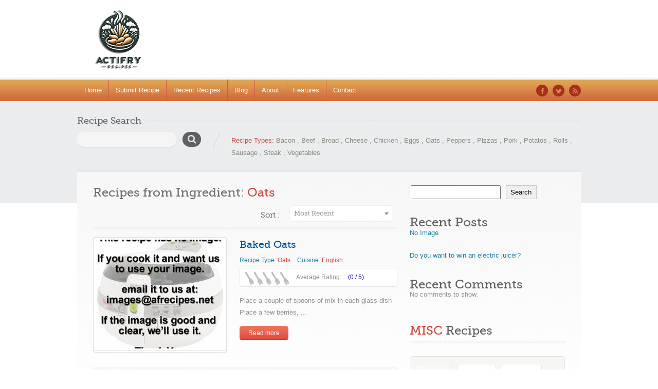

--- FILE ---
content_type: text/html; charset=UTF-8
request_url: https://www.afrecipes.net/ingredient/oats/
body_size: 102414
content:
<!doctype html><html lang="en-GB"><head>	<meta charset="UTF-8">	<meta name="viewport" content="width=device-width, initial-scale=1.0">	<title>Oats &#8211; Actifry Recipes</title>
<meta name='robots' content='max-image-preview:large' />
<link rel='dns-prefetch' href='//cdn.jsdelivr.net' />
<link rel='dns-prefetch' href='//fonts.googleapis.com' />
<link rel="alternate" type="application/rss+xml" title="Actifry Recipes &raquo; Feed" href="https://www.afrecipes.net/feed/" />
<link rel="alternate" type="application/rss+xml" title="Actifry Recipes &raquo; Comments Feed" href="https://www.afrecipes.net/comments/feed/" />
<link rel="alternate" type="application/rss+xml" title="Actifry Recipes &raquo; Oats Ingredient Feed" href="https://www.afrecipes.net/ingredient/oats/feed/" />
		<!-- This site uses the Google Analytics by MonsterInsights plugin v9.11.1 - Using Analytics tracking - https://www.monsterinsights.com/ -->
							<script src="//www.googletagmanager.com/gtag/js?id=G-5WRX7JHEV0"  data-cfasync="false" data-wpfc-render="false" type="text/javascript" async></script>
			<script data-cfasync="false" data-wpfc-render="false" type="text/javascript">
				var mi_version = '9.11.1';
				var mi_track_user = true;
				var mi_no_track_reason = '';
								var MonsterInsightsDefaultLocations = {"page_location":"https:\/\/www.afrecipes.net\/ingredient\/oats\/"};
								if ( typeof MonsterInsightsPrivacyGuardFilter === 'function' ) {
					var MonsterInsightsLocations = (typeof MonsterInsightsExcludeQuery === 'object') ? MonsterInsightsPrivacyGuardFilter( MonsterInsightsExcludeQuery ) : MonsterInsightsPrivacyGuardFilter( MonsterInsightsDefaultLocations );
				} else {
					var MonsterInsightsLocations = (typeof MonsterInsightsExcludeQuery === 'object') ? MonsterInsightsExcludeQuery : MonsterInsightsDefaultLocations;
				}

								var disableStrs = [
										'ga-disable-G-5WRX7JHEV0',
									];

				/* Function to detect opted out users */
				function __gtagTrackerIsOptedOut() {
					for (var index = 0; index < disableStrs.length; index++) {
						if (document.cookie.indexOf(disableStrs[index] + '=true') > -1) {
							return true;
						}
					}

					return false;
				}

				/* Disable tracking if the opt-out cookie exists. */
				if (__gtagTrackerIsOptedOut()) {
					for (var index = 0; index < disableStrs.length; index++) {
						window[disableStrs[index]] = true;
					}
				}

				/* Opt-out function */
				function __gtagTrackerOptout() {
					for (var index = 0; index < disableStrs.length; index++) {
						document.cookie = disableStrs[index] + '=true; expires=Thu, 31 Dec 2099 23:59:59 UTC; path=/';
						window[disableStrs[index]] = true;
					}
				}

				if ('undefined' === typeof gaOptout) {
					function gaOptout() {
						__gtagTrackerOptout();
					}
				}
								window.dataLayer = window.dataLayer || [];

				window.MonsterInsightsDualTracker = {
					helpers: {},
					trackers: {},
				};
				if (mi_track_user) {
					function __gtagDataLayer() {
						dataLayer.push(arguments);
					}

					function __gtagTracker(type, name, parameters) {
						if (!parameters) {
							parameters = {};
						}

						if (parameters.send_to) {
							__gtagDataLayer.apply(null, arguments);
							return;
						}

						if (type === 'event') {
														parameters.send_to = monsterinsights_frontend.v4_id;
							var hookName = name;
							if (typeof parameters['event_category'] !== 'undefined') {
								hookName = parameters['event_category'] + ':' + name;
							}

							if (typeof MonsterInsightsDualTracker.trackers[hookName] !== 'undefined') {
								MonsterInsightsDualTracker.trackers[hookName](parameters);
							} else {
								__gtagDataLayer('event', name, parameters);
							}
							
						} else {
							__gtagDataLayer.apply(null, arguments);
						}
					}

					__gtagTracker('js', new Date());
					__gtagTracker('set', {
						'developer_id.dZGIzZG': true,
											});
					if ( MonsterInsightsLocations.page_location ) {
						__gtagTracker('set', MonsterInsightsLocations);
					}
										__gtagTracker('config', 'G-5WRX7JHEV0', {"forceSSL":"true","link_attribution":"true"} );
										window.gtag = __gtagTracker;										(function () {
						/* https://developers.google.com/analytics/devguides/collection/analyticsjs/ */
						/* ga and __gaTracker compatibility shim. */
						var noopfn = function () {
							return null;
						};
						var newtracker = function () {
							return new Tracker();
						};
						var Tracker = function () {
							return null;
						};
						var p = Tracker.prototype;
						p.get = noopfn;
						p.set = noopfn;
						p.send = function () {
							var args = Array.prototype.slice.call(arguments);
							args.unshift('send');
							__gaTracker.apply(null, args);
						};
						var __gaTracker = function () {
							var len = arguments.length;
							if (len === 0) {
								return;
							}
							var f = arguments[len - 1];
							if (typeof f !== 'object' || f === null || typeof f.hitCallback !== 'function') {
								if ('send' === arguments[0]) {
									var hitConverted, hitObject = false, action;
									if ('event' === arguments[1]) {
										if ('undefined' !== typeof arguments[3]) {
											hitObject = {
												'eventAction': arguments[3],
												'eventCategory': arguments[2],
												'eventLabel': arguments[4],
												'value': arguments[5] ? arguments[5] : 1,
											}
										}
									}
									if ('pageview' === arguments[1]) {
										if ('undefined' !== typeof arguments[2]) {
											hitObject = {
												'eventAction': 'page_view',
												'page_path': arguments[2],
											}
										}
									}
									if (typeof arguments[2] === 'object') {
										hitObject = arguments[2];
									}
									if (typeof arguments[5] === 'object') {
										Object.assign(hitObject, arguments[5]);
									}
									if ('undefined' !== typeof arguments[1].hitType) {
										hitObject = arguments[1];
										if ('pageview' === hitObject.hitType) {
											hitObject.eventAction = 'page_view';
										}
									}
									if (hitObject) {
										action = 'timing' === arguments[1].hitType ? 'timing_complete' : hitObject.eventAction;
										hitConverted = mapArgs(hitObject);
										__gtagTracker('event', action, hitConverted);
									}
								}
								return;
							}

							function mapArgs(args) {
								var arg, hit = {};
								var gaMap = {
									'eventCategory': 'event_category',
									'eventAction': 'event_action',
									'eventLabel': 'event_label',
									'eventValue': 'event_value',
									'nonInteraction': 'non_interaction',
									'timingCategory': 'event_category',
									'timingVar': 'name',
									'timingValue': 'value',
									'timingLabel': 'event_label',
									'page': 'page_path',
									'location': 'page_location',
									'title': 'page_title',
									'referrer' : 'page_referrer',
								};
								for (arg in args) {
																		if (!(!args.hasOwnProperty(arg) || !gaMap.hasOwnProperty(arg))) {
										hit[gaMap[arg]] = args[arg];
									} else {
										hit[arg] = args[arg];
									}
								}
								return hit;
							}

							try {
								f.hitCallback();
							} catch (ex) {
							}
						};
						__gaTracker.create = newtracker;
						__gaTracker.getByName = newtracker;
						__gaTracker.getAll = function () {
							return [];
						};
						__gaTracker.remove = noopfn;
						__gaTracker.loaded = true;
						window['__gaTracker'] = __gaTracker;
					})();
									} else {
										console.log("");
					(function () {
						function __gtagTracker() {
							return null;
						}

						window['__gtagTracker'] = __gtagTracker;
						window['gtag'] = __gtagTracker;
					})();
									}
			</script>
							<!-- / Google Analytics by MonsterInsights -->
		<style id='wp-img-auto-sizes-contain-inline-css' type='text/css'>
img:is([sizes=auto i],[sizes^="auto," i]){contain-intrinsic-size:3000px 1500px}
/*# sourceURL=wp-img-auto-sizes-contain-inline-css */
</style>
<link rel='stylesheet' id='dashicons-css' href='https://www.afrecipes.net/wp-includes/css/dashicons.min.css?ver=6.9' type='text/css' media='all' />
<style id='wp-emoji-styles-inline-css' type='text/css'>

	img.wp-smiley, img.emoji {
		display: inline !important;
		border: none !important;
		box-shadow: none !important;
		height: 1em !important;
		width: 1em !important;
		margin: 0 0.07em !important;
		vertical-align: -0.1em !important;
		background: none !important;
		padding: 0 !important;
	}
/*# sourceURL=wp-emoji-styles-inline-css */
</style>
<style id='wp-block-library-inline-css' type='text/css'>
:root{--wp-block-synced-color:#7a00df;--wp-block-synced-color--rgb:122,0,223;--wp-bound-block-color:var(--wp-block-synced-color);--wp-editor-canvas-background:#ddd;--wp-admin-theme-color:#007cba;--wp-admin-theme-color--rgb:0,124,186;--wp-admin-theme-color-darker-10:#006ba1;--wp-admin-theme-color-darker-10--rgb:0,107,160.5;--wp-admin-theme-color-darker-20:#005a87;--wp-admin-theme-color-darker-20--rgb:0,90,135;--wp-admin-border-width-focus:2px}@media (min-resolution:192dpi){:root{--wp-admin-border-width-focus:1.5px}}.wp-element-button{cursor:pointer}:root .has-very-light-gray-background-color{background-color:#eee}:root .has-very-dark-gray-background-color{background-color:#313131}:root .has-very-light-gray-color{color:#eee}:root .has-very-dark-gray-color{color:#313131}:root .has-vivid-green-cyan-to-vivid-cyan-blue-gradient-background{background:linear-gradient(135deg,#00d084,#0693e3)}:root .has-purple-crush-gradient-background{background:linear-gradient(135deg,#34e2e4,#4721fb 50%,#ab1dfe)}:root .has-hazy-dawn-gradient-background{background:linear-gradient(135deg,#faaca8,#dad0ec)}:root .has-subdued-olive-gradient-background{background:linear-gradient(135deg,#fafae1,#67a671)}:root .has-atomic-cream-gradient-background{background:linear-gradient(135deg,#fdd79a,#004a59)}:root .has-nightshade-gradient-background{background:linear-gradient(135deg,#330968,#31cdcf)}:root .has-midnight-gradient-background{background:linear-gradient(135deg,#020381,#2874fc)}:root{--wp--preset--font-size--normal:16px;--wp--preset--font-size--huge:42px}.has-regular-font-size{font-size:1em}.has-larger-font-size{font-size:2.625em}.has-normal-font-size{font-size:var(--wp--preset--font-size--normal)}.has-huge-font-size{font-size:var(--wp--preset--font-size--huge)}.has-text-align-center{text-align:center}.has-text-align-left{text-align:left}.has-text-align-right{text-align:right}.has-fit-text{white-space:nowrap!important}#end-resizable-editor-section{display:none}.aligncenter{clear:both}.items-justified-left{justify-content:flex-start}.items-justified-center{justify-content:center}.items-justified-right{justify-content:flex-end}.items-justified-space-between{justify-content:space-between}.screen-reader-text{border:0;clip-path:inset(50%);height:1px;margin:-1px;overflow:hidden;padding:0;position:absolute;width:1px;word-wrap:normal!important}.screen-reader-text:focus{background-color:#ddd;clip-path:none;color:#444;display:block;font-size:1em;height:auto;left:5px;line-height:normal;padding:15px 23px 14px;text-decoration:none;top:5px;width:auto;z-index:100000}html :where(.has-border-color){border-style:solid}html :where([style*=border-top-color]){border-top-style:solid}html :where([style*=border-right-color]){border-right-style:solid}html :where([style*=border-bottom-color]){border-bottom-style:solid}html :where([style*=border-left-color]){border-left-style:solid}html :where([style*=border-width]){border-style:solid}html :where([style*=border-top-width]){border-top-style:solid}html :where([style*=border-right-width]){border-right-style:solid}html :where([style*=border-bottom-width]){border-bottom-style:solid}html :where([style*=border-left-width]){border-left-style:solid}html :where(img[class*=wp-image-]){height:auto;max-width:100%}:where(figure){margin:0 0 1em}html :where(.is-position-sticky){--wp-admin--admin-bar--position-offset:var(--wp-admin--admin-bar--height,0px)}@media screen and (max-width:600px){html :where(.is-position-sticky){--wp-admin--admin-bar--position-offset:0px}}

/*# sourceURL=wp-block-library-inline-css */
</style><style id='wp-block-heading-inline-css' type='text/css'>
h1:where(.wp-block-heading).has-background,h2:where(.wp-block-heading).has-background,h3:where(.wp-block-heading).has-background,h4:where(.wp-block-heading).has-background,h5:where(.wp-block-heading).has-background,h6:where(.wp-block-heading).has-background{padding:1.25em 2.375em}h1.has-text-align-left[style*=writing-mode]:where([style*=vertical-lr]),h1.has-text-align-right[style*=writing-mode]:where([style*=vertical-rl]),h2.has-text-align-left[style*=writing-mode]:where([style*=vertical-lr]),h2.has-text-align-right[style*=writing-mode]:where([style*=vertical-rl]),h3.has-text-align-left[style*=writing-mode]:where([style*=vertical-lr]),h3.has-text-align-right[style*=writing-mode]:where([style*=vertical-rl]),h4.has-text-align-left[style*=writing-mode]:where([style*=vertical-lr]),h4.has-text-align-right[style*=writing-mode]:where([style*=vertical-rl]),h5.has-text-align-left[style*=writing-mode]:where([style*=vertical-lr]),h5.has-text-align-right[style*=writing-mode]:where([style*=vertical-rl]),h6.has-text-align-left[style*=writing-mode]:where([style*=vertical-lr]),h6.has-text-align-right[style*=writing-mode]:where([style*=vertical-rl]){rotate:180deg}
/*# sourceURL=https://www.afrecipes.net/wp-includes/blocks/heading/style.min.css */
</style>
<style id='wp-block-latest-comments-inline-css' type='text/css'>
ol.wp-block-latest-comments{box-sizing:border-box;margin-left:0}:where(.wp-block-latest-comments:not([style*=line-height] .wp-block-latest-comments__comment)){line-height:1.1}:where(.wp-block-latest-comments:not([style*=line-height] .wp-block-latest-comments__comment-excerpt p)){line-height:1.8}.has-dates :where(.wp-block-latest-comments:not([style*=line-height])),.has-excerpts :where(.wp-block-latest-comments:not([style*=line-height])){line-height:1.5}.wp-block-latest-comments .wp-block-latest-comments{padding-left:0}.wp-block-latest-comments__comment{list-style:none;margin-bottom:1em}.has-avatars .wp-block-latest-comments__comment{list-style:none;min-height:2.25em}.has-avatars .wp-block-latest-comments__comment .wp-block-latest-comments__comment-excerpt,.has-avatars .wp-block-latest-comments__comment .wp-block-latest-comments__comment-meta{margin-left:3.25em}.wp-block-latest-comments__comment-excerpt p{font-size:.875em;margin:.36em 0 1.4em}.wp-block-latest-comments__comment-date{display:block;font-size:.75em}.wp-block-latest-comments .avatar,.wp-block-latest-comments__comment-avatar{border-radius:1.5em;display:block;float:left;height:2.5em;margin-right:.75em;width:2.5em}.wp-block-latest-comments[class*=-font-size] a,.wp-block-latest-comments[style*=font-size] a{font-size:inherit}
/*# sourceURL=https://www.afrecipes.net/wp-includes/blocks/latest-comments/style.min.css */
</style>
<style id='wp-block-latest-posts-inline-css' type='text/css'>
.wp-block-latest-posts{box-sizing:border-box}.wp-block-latest-posts.alignleft{margin-right:2em}.wp-block-latest-posts.alignright{margin-left:2em}.wp-block-latest-posts.wp-block-latest-posts__list{list-style:none}.wp-block-latest-posts.wp-block-latest-posts__list li{clear:both;overflow-wrap:break-word}.wp-block-latest-posts.is-grid{display:flex;flex-wrap:wrap}.wp-block-latest-posts.is-grid li{margin:0 1.25em 1.25em 0;width:100%}@media (min-width:600px){.wp-block-latest-posts.columns-2 li{width:calc(50% - .625em)}.wp-block-latest-posts.columns-2 li:nth-child(2n){margin-right:0}.wp-block-latest-posts.columns-3 li{width:calc(33.33333% - .83333em)}.wp-block-latest-posts.columns-3 li:nth-child(3n){margin-right:0}.wp-block-latest-posts.columns-4 li{width:calc(25% - .9375em)}.wp-block-latest-posts.columns-4 li:nth-child(4n){margin-right:0}.wp-block-latest-posts.columns-5 li{width:calc(20% - 1em)}.wp-block-latest-posts.columns-5 li:nth-child(5n){margin-right:0}.wp-block-latest-posts.columns-6 li{width:calc(16.66667% - 1.04167em)}.wp-block-latest-posts.columns-6 li:nth-child(6n){margin-right:0}}:root :where(.wp-block-latest-posts.is-grid){padding:0}:root :where(.wp-block-latest-posts.wp-block-latest-posts__list){padding-left:0}.wp-block-latest-posts__post-author,.wp-block-latest-posts__post-date{display:block;font-size:.8125em}.wp-block-latest-posts__post-excerpt,.wp-block-latest-posts__post-full-content{margin-bottom:1em;margin-top:.5em}.wp-block-latest-posts__featured-image a{display:inline-block}.wp-block-latest-posts__featured-image img{height:auto;max-width:100%;width:auto}.wp-block-latest-posts__featured-image.alignleft{float:left;margin-right:1em}.wp-block-latest-posts__featured-image.alignright{float:right;margin-left:1em}.wp-block-latest-posts__featured-image.aligncenter{margin-bottom:1em;text-align:center}
/*# sourceURL=https://www.afrecipes.net/wp-includes/blocks/latest-posts/style.min.css */
</style>
<style id='wp-block-search-inline-css' type='text/css'>
.wp-block-search__button{margin-left:10px;word-break:normal}.wp-block-search__button.has-icon{line-height:0}.wp-block-search__button svg{height:1.25em;min-height:24px;min-width:24px;width:1.25em;fill:currentColor;vertical-align:text-bottom}:where(.wp-block-search__button){border:1px solid #ccc;padding:6px 10px}.wp-block-search__inside-wrapper{display:flex;flex:auto;flex-wrap:nowrap;max-width:100%}.wp-block-search__label{width:100%}.wp-block-search.wp-block-search__button-only .wp-block-search__button{box-sizing:border-box;display:flex;flex-shrink:0;justify-content:center;margin-left:0;max-width:100%}.wp-block-search.wp-block-search__button-only .wp-block-search__inside-wrapper{min-width:0!important;transition-property:width}.wp-block-search.wp-block-search__button-only .wp-block-search__input{flex-basis:100%;transition-duration:.3s}.wp-block-search.wp-block-search__button-only.wp-block-search__searchfield-hidden,.wp-block-search.wp-block-search__button-only.wp-block-search__searchfield-hidden .wp-block-search__inside-wrapper{overflow:hidden}.wp-block-search.wp-block-search__button-only.wp-block-search__searchfield-hidden .wp-block-search__input{border-left-width:0!important;border-right-width:0!important;flex-basis:0;flex-grow:0;margin:0;min-width:0!important;padding-left:0!important;padding-right:0!important;width:0!important}:where(.wp-block-search__input){appearance:none;border:1px solid #949494;flex-grow:1;font-family:inherit;font-size:inherit;font-style:inherit;font-weight:inherit;letter-spacing:inherit;line-height:inherit;margin-left:0;margin-right:0;min-width:3rem;padding:8px;text-decoration:unset!important;text-transform:inherit}:where(.wp-block-search__button-inside .wp-block-search__inside-wrapper){background-color:#fff;border:1px solid #949494;box-sizing:border-box;padding:4px}:where(.wp-block-search__button-inside .wp-block-search__inside-wrapper) .wp-block-search__input{border:none;border-radius:0;padding:0 4px}:where(.wp-block-search__button-inside .wp-block-search__inside-wrapper) .wp-block-search__input:focus{outline:none}:where(.wp-block-search__button-inside .wp-block-search__inside-wrapper) :where(.wp-block-search__button){padding:4px 8px}.wp-block-search.aligncenter .wp-block-search__inside-wrapper{margin:auto}.wp-block[data-align=right] .wp-block-search.wp-block-search__button-only .wp-block-search__inside-wrapper{float:right}
/*# sourceURL=https://www.afrecipes.net/wp-includes/blocks/search/style.min.css */
</style>
<style id='wp-block-search-theme-inline-css' type='text/css'>
.wp-block-search .wp-block-search__label{font-weight:700}.wp-block-search__button{border:1px solid #ccc;padding:.375em .625em}
/*# sourceURL=https://www.afrecipes.net/wp-includes/blocks/search/theme.min.css */
</style>
<style id='wp-block-group-inline-css' type='text/css'>
.wp-block-group{box-sizing:border-box}:where(.wp-block-group.wp-block-group-is-layout-constrained){position:relative}
/*# sourceURL=https://www.afrecipes.net/wp-includes/blocks/group/style.min.css */
</style>
<style id='wp-block-group-theme-inline-css' type='text/css'>
:where(.wp-block-group.has-background){padding:1.25em 2.375em}
/*# sourceURL=https://www.afrecipes.net/wp-includes/blocks/group/theme.min.css */
</style>
<style id='global-styles-inline-css' type='text/css'>
:root{--wp--preset--aspect-ratio--square: 1;--wp--preset--aspect-ratio--4-3: 4/3;--wp--preset--aspect-ratio--3-4: 3/4;--wp--preset--aspect-ratio--3-2: 3/2;--wp--preset--aspect-ratio--2-3: 2/3;--wp--preset--aspect-ratio--16-9: 16/9;--wp--preset--aspect-ratio--9-16: 9/16;--wp--preset--color--black: #000000;--wp--preset--color--cyan-bluish-gray: #abb8c3;--wp--preset--color--white: #ffffff;--wp--preset--color--pale-pink: #f78da7;--wp--preset--color--vivid-red: #cf2e2e;--wp--preset--color--luminous-vivid-orange: #ff6900;--wp--preset--color--luminous-vivid-amber: #fcb900;--wp--preset--color--light-green-cyan: #7bdcb5;--wp--preset--color--vivid-green-cyan: #00d084;--wp--preset--color--pale-cyan-blue: #8ed1fc;--wp--preset--color--vivid-cyan-blue: #0693e3;--wp--preset--color--vivid-purple: #9b51e0;--wp--preset--color--paragraph-color-storm-gray: #909090;--wp--preset--color--heading-link-color-mariner: #6f716b;--wp--preset--color--link-hover-ebony-green: #548f04;--wp--preset--gradient--vivid-cyan-blue-to-vivid-purple: linear-gradient(135deg,rgb(6,147,227) 0%,rgb(155,81,224) 100%);--wp--preset--gradient--light-green-cyan-to-vivid-green-cyan: linear-gradient(135deg,rgb(122,220,180) 0%,rgb(0,208,130) 100%);--wp--preset--gradient--luminous-vivid-amber-to-luminous-vivid-orange: linear-gradient(135deg,rgb(252,185,0) 0%,rgb(255,105,0) 100%);--wp--preset--gradient--luminous-vivid-orange-to-vivid-red: linear-gradient(135deg,rgb(255,105,0) 0%,rgb(207,46,46) 100%);--wp--preset--gradient--very-light-gray-to-cyan-bluish-gray: linear-gradient(135deg,rgb(238,238,238) 0%,rgb(169,184,195) 100%);--wp--preset--gradient--cool-to-warm-spectrum: linear-gradient(135deg,rgb(74,234,220) 0%,rgb(151,120,209) 20%,rgb(207,42,186) 40%,rgb(238,44,130) 60%,rgb(251,105,98) 80%,rgb(254,248,76) 100%);--wp--preset--gradient--blush-light-purple: linear-gradient(135deg,rgb(255,206,236) 0%,rgb(152,150,240) 100%);--wp--preset--gradient--blush-bordeaux: linear-gradient(135deg,rgb(254,205,165) 0%,rgb(254,45,45) 50%,rgb(107,0,62) 100%);--wp--preset--gradient--luminous-dusk: linear-gradient(135deg,rgb(255,203,112) 0%,rgb(199,81,192) 50%,rgb(65,88,208) 100%);--wp--preset--gradient--pale-ocean: linear-gradient(135deg,rgb(255,245,203) 0%,rgb(182,227,212) 50%,rgb(51,167,181) 100%);--wp--preset--gradient--electric-grass: linear-gradient(135deg,rgb(202,248,128) 0%,rgb(113,206,126) 100%);--wp--preset--gradient--midnight: linear-gradient(135deg,rgb(2,3,129) 0%,rgb(40,116,252) 100%);--wp--preset--font-size--small: 13px;--wp--preset--font-size--medium: 20px;--wp--preset--font-size--large: 36px;--wp--preset--font-size--x-large: 42px;--wp--preset--spacing--20: 0.44rem;--wp--preset--spacing--30: 0.67rem;--wp--preset--spacing--40: 1rem;--wp--preset--spacing--50: 1.5rem;--wp--preset--spacing--60: 2.25rem;--wp--preset--spacing--70: 3.38rem;--wp--preset--spacing--80: 5.06rem;--wp--preset--shadow--natural: 6px 6px 9px rgba(0, 0, 0, 0.2);--wp--preset--shadow--deep: 12px 12px 50px rgba(0, 0, 0, 0.4);--wp--preset--shadow--sharp: 6px 6px 0px rgba(0, 0, 0, 0.2);--wp--preset--shadow--outlined: 6px 6px 0px -3px rgb(255, 255, 255), 6px 6px rgb(0, 0, 0);--wp--preset--shadow--crisp: 6px 6px 0px rgb(0, 0, 0);}:where(.is-layout-flex){gap: 0.5em;}:where(.is-layout-grid){gap: 0.5em;}body .is-layout-flex{display: flex;}.is-layout-flex{flex-wrap: wrap;align-items: center;}.is-layout-flex > :is(*, div){margin: 0;}body .is-layout-grid{display: grid;}.is-layout-grid > :is(*, div){margin: 0;}:where(.wp-block-columns.is-layout-flex){gap: 2em;}:where(.wp-block-columns.is-layout-grid){gap: 2em;}:where(.wp-block-post-template.is-layout-flex){gap: 1.25em;}:where(.wp-block-post-template.is-layout-grid){gap: 1.25em;}.has-black-color{color: var(--wp--preset--color--black) !important;}.has-cyan-bluish-gray-color{color: var(--wp--preset--color--cyan-bluish-gray) !important;}.has-white-color{color: var(--wp--preset--color--white) !important;}.has-pale-pink-color{color: var(--wp--preset--color--pale-pink) !important;}.has-vivid-red-color{color: var(--wp--preset--color--vivid-red) !important;}.has-luminous-vivid-orange-color{color: var(--wp--preset--color--luminous-vivid-orange) !important;}.has-luminous-vivid-amber-color{color: var(--wp--preset--color--luminous-vivid-amber) !important;}.has-light-green-cyan-color{color: var(--wp--preset--color--light-green-cyan) !important;}.has-vivid-green-cyan-color{color: var(--wp--preset--color--vivid-green-cyan) !important;}.has-pale-cyan-blue-color{color: var(--wp--preset--color--pale-cyan-blue) !important;}.has-vivid-cyan-blue-color{color: var(--wp--preset--color--vivid-cyan-blue) !important;}.has-vivid-purple-color{color: var(--wp--preset--color--vivid-purple) !important;}.has-black-background-color{background-color: var(--wp--preset--color--black) !important;}.has-cyan-bluish-gray-background-color{background-color: var(--wp--preset--color--cyan-bluish-gray) !important;}.has-white-background-color{background-color: var(--wp--preset--color--white) !important;}.has-pale-pink-background-color{background-color: var(--wp--preset--color--pale-pink) !important;}.has-vivid-red-background-color{background-color: var(--wp--preset--color--vivid-red) !important;}.has-luminous-vivid-orange-background-color{background-color: var(--wp--preset--color--luminous-vivid-orange) !important;}.has-luminous-vivid-amber-background-color{background-color: var(--wp--preset--color--luminous-vivid-amber) !important;}.has-light-green-cyan-background-color{background-color: var(--wp--preset--color--light-green-cyan) !important;}.has-vivid-green-cyan-background-color{background-color: var(--wp--preset--color--vivid-green-cyan) !important;}.has-pale-cyan-blue-background-color{background-color: var(--wp--preset--color--pale-cyan-blue) !important;}.has-vivid-cyan-blue-background-color{background-color: var(--wp--preset--color--vivid-cyan-blue) !important;}.has-vivid-purple-background-color{background-color: var(--wp--preset--color--vivid-purple) !important;}.has-black-border-color{border-color: var(--wp--preset--color--black) !important;}.has-cyan-bluish-gray-border-color{border-color: var(--wp--preset--color--cyan-bluish-gray) !important;}.has-white-border-color{border-color: var(--wp--preset--color--white) !important;}.has-pale-pink-border-color{border-color: var(--wp--preset--color--pale-pink) !important;}.has-vivid-red-border-color{border-color: var(--wp--preset--color--vivid-red) !important;}.has-luminous-vivid-orange-border-color{border-color: var(--wp--preset--color--luminous-vivid-orange) !important;}.has-luminous-vivid-amber-border-color{border-color: var(--wp--preset--color--luminous-vivid-amber) !important;}.has-light-green-cyan-border-color{border-color: var(--wp--preset--color--light-green-cyan) !important;}.has-vivid-green-cyan-border-color{border-color: var(--wp--preset--color--vivid-green-cyan) !important;}.has-pale-cyan-blue-border-color{border-color: var(--wp--preset--color--pale-cyan-blue) !important;}.has-vivid-cyan-blue-border-color{border-color: var(--wp--preset--color--vivid-cyan-blue) !important;}.has-vivid-purple-border-color{border-color: var(--wp--preset--color--vivid-purple) !important;}.has-vivid-cyan-blue-to-vivid-purple-gradient-background{background: var(--wp--preset--gradient--vivid-cyan-blue-to-vivid-purple) !important;}.has-light-green-cyan-to-vivid-green-cyan-gradient-background{background: var(--wp--preset--gradient--light-green-cyan-to-vivid-green-cyan) !important;}.has-luminous-vivid-amber-to-luminous-vivid-orange-gradient-background{background: var(--wp--preset--gradient--luminous-vivid-amber-to-luminous-vivid-orange) !important;}.has-luminous-vivid-orange-to-vivid-red-gradient-background{background: var(--wp--preset--gradient--luminous-vivid-orange-to-vivid-red) !important;}.has-very-light-gray-to-cyan-bluish-gray-gradient-background{background: var(--wp--preset--gradient--very-light-gray-to-cyan-bluish-gray) !important;}.has-cool-to-warm-spectrum-gradient-background{background: var(--wp--preset--gradient--cool-to-warm-spectrum) !important;}.has-blush-light-purple-gradient-background{background: var(--wp--preset--gradient--blush-light-purple) !important;}.has-blush-bordeaux-gradient-background{background: var(--wp--preset--gradient--blush-bordeaux) !important;}.has-luminous-dusk-gradient-background{background: var(--wp--preset--gradient--luminous-dusk) !important;}.has-pale-ocean-gradient-background{background: var(--wp--preset--gradient--pale-ocean) !important;}.has-electric-grass-gradient-background{background: var(--wp--preset--gradient--electric-grass) !important;}.has-midnight-gradient-background{background: var(--wp--preset--gradient--midnight) !important;}.has-small-font-size{font-size: var(--wp--preset--font-size--small) !important;}.has-medium-font-size{font-size: var(--wp--preset--font-size--medium) !important;}.has-large-font-size{font-size: var(--wp--preset--font-size--large) !important;}.has-x-large-font-size{font-size: var(--wp--preset--font-size--x-large) !important;}
/*# sourceURL=global-styles-inline-css */
</style>

<style id='classic-theme-styles-inline-css' type='text/css'>
/*! This file is auto-generated */
.wp-block-button__link{color:#fff;background-color:#32373c;border-radius:9999px;box-shadow:none;text-decoration:none;padding:calc(.667em + 2px) calc(1.333em + 2px);font-size:1.125em}.wp-block-file__button{background:#32373c;color:#fff;text-decoration:none}
/*# sourceURL=/wp-includes/css/classic-themes.min.css */
</style>
<link rel='stylesheet' id='foodrecipes-style-css' href='https://www.afrecipes.net/wp-content/themes/inspirythemes-food-recipes/style.css?ver=4.0.5' type='text/css' media='all' />
<link rel='stylesheet' id='inspiry-google-fonts-css' href='//fonts.googleapis.com/css?family=Droid%2BSans%3A400%2C700%7CPacifico&#038;subset=latin%2Clatin-ext&#038;ver=6.9' type='text/css' media='all' />
<link rel='stylesheet' id='nivoslider-css' href='https://www.afrecipes.net/wp-content/themes/inspirythemes-food-recipes/js/nivo-slider/nivo-slider.css?ver=6.9' type='text/css' media='all' />
<link rel='stylesheet' id='prettyPhoto-css' href='https://www.afrecipes.net/wp-content/themes/inspirythemes-food-recipes/js/prettyPhoto/css/prettyPhoto.css?ver=6.9' type='text/css' media='all' />
<link rel='stylesheet' id='select2-css' href='https://cdn.jsdelivr.net/npm/select2@4.1.0-rc.0/dist/css/select2.min.css?ver=6.9' type='text/css' media='all' />
<link rel='stylesheet' id='font-awesome-css' href='https://www.afrecipes.net/wp-content/themes/inspirythemes-food-recipes/css/font-awesome.min.css?ver=6.9' type='text/css' media='all' />
<link rel='stylesheet' id='main-css' href='https://www.afrecipes.net/wp-content/themes/inspirythemes-food-recipes/css/main.css?ver=6.9' type='text/css' media='all' />
<style id='main-inline-css' type='text/css'>
		body{		  color : ;		  font-size : ;		  font-family : ;		  font-weight : ;		  line-height : ;	    }	    h1,h2,h3,h4,h5,h6,h1 a,h2 a,h3 a,h4 a,h5 a,h6 a,	    #left-area .recipe-cat-info li.about,	    #left-area .recipe-cat-info li,	    #left-area .recipe-info li,	    #left-area .info-left .recipe-tags span,	    form label{		  color : ;		  font-family : ;		  font-weight : ;		 line-height : ;	    }	    		h1 span, h2 span, h3 span, h4 span, h5 span, h6 span,p,a{		  color : ;	    }		
/*# sourceURL=main-inline-css */
</style>
<link rel='stylesheet' id='print-css' href='https://www.afrecipes.net/wp-content/themes/inspirythemes-food-recipes/css/print.css?ver=6.9' type='text/css' media='all' />
<link rel='stylesheet' id='orangeskin-css' href='https://www.afrecipes.net/wp-content/themes/inspirythemes-food-recipes/skin/orange/orange.css?ver=6.9' type='text/css' media='all' />
<script type="text/javascript" src="https://www.afrecipes.net/wp-content/plugins/google-analytics-for-wordpress/assets/js/frontend-gtag.min.js?ver=9.11.1" id="monsterinsights-frontend-script-js" async="async" data-wp-strategy="async"></script>
<script data-cfasync="false" data-wpfc-render="false" type="text/javascript" id='monsterinsights-frontend-script-js-extra'>/* <![CDATA[ */
var monsterinsights_frontend = {"js_events_tracking":"true","download_extensions":"doc,pdf,ppt,zip,xls,docx,pptx,xlsx","inbound_paths":"[{\"path\":\"\\\/go\\\/\",\"label\":\"affiliate\"},{\"path\":\"\\\/recommend\\\/\",\"label\":\"affiliate\"}]","home_url":"https:\/\/www.afrecipes.net","hash_tracking":"false","v4_id":"G-5WRX7JHEV0"};/* ]]> */
</script>
<script type="text/javascript" src="https://www.afrecipes.net/wp-includes/js/jquery/jquery.min.js?ver=3.7.1" id="jquery-core-js"></script>
<script type="text/javascript" src="https://www.afrecipes.net/wp-includes/js/jquery/jquery-migrate.min.js?ver=3.4.1" id="jquery-migrate-js"></script>
<script type="text/javascript" src="https://www.afrecipes.net/wp-content/plugins/wp-favorite-posts/script.js?ver=1.6.8" id="wp-favorite-posts-js"></script>
<link rel="https://api.w.org/" href="https://www.afrecipes.net/wp-json/" /><link rel="alternate" title="JSON" type="application/json" href="https://www.afrecipes.net/wp-json/wp/v2/ingredient/135" /><link rel="EditURI" type="application/rsd+xml" title="RSD" href="https://www.afrecipes.net/xmlrpc.php?rsd" />
<meta name="generator" content="WordPress 6.9" />
</head><body class="archive tax-ingredient term-oats term-135 wp-custom-logo wp-embed-responsive wp-theme-inspirythemes-food-recipes bootstrap-class"><!-- ============= HEADER STARTS HERE ============== --><div id="header-wrapper" class="clearfix">	<div id="header" class="container clearfix">					<a class="responsive_logo" href="https://www.afrecipes.net/"><img src="https://www.afrecipes.net/wp-content/uploads/2025/06/actifty.png" alt="actifty" class="logo"/></a>										</div><!-- end of header div -->	<span class="w-pet-border"></span>	<!-- NAVIGATION BAR STARTS HERE -->	<div id="nav-wrap">		<div class="inn-nav container clearfix">			<div class="row">				<!-- MAIN NAVIGATION STARTS HERE -->				<div class="col-md-10">					<ul id="menu-main-navigation" class="nav"><li id="menu-item-1205" class="menu-item menu-item-type-post_type menu-item-object-page menu-item-home menu-item-1205"><a href="https://www.afrecipes.net/">Home</a></li>
<li id="menu-item-1240" class="menu-item menu-item-type-post_type menu-item-object-page menu-item-1240"><a href="https://www.afrecipes.net/submit-recipe/">Submit Recipe</a></li>
<li id="menu-item-1208" class="menu-item menu-item-type-post_type menu-item-object-page menu-item-1208"><a href="https://www.afrecipes.net/recipes-listing/">Recent Recipes</a></li>
<li id="menu-item-1206" class="menu-item menu-item-type-post_type menu-item-object-page current_page_parent menu-item-1206"><a href="https://www.afrecipes.net/blog/">Blog</a></li>
<li id="menu-item-1207" class="menu-item menu-item-type-post_type menu-item-object-page menu-item-1207"><a href="https://www.afrecipes.net/about-us/">About</a></li>
<li id="menu-item-1191" class="menu-item menu-item-type-custom menu-item-object-custom menu-item-has-children menu-item-1191"><a href="#">Features</a>
<ul class="sub-menu">
	<li id="menu-item-1209" class="menu-item menu-item-type-post_type menu-item-object-page menu-item-1209"><a href="https://www.afrecipes.net/advance-search-results/">Advanced Search</a></li>
	<li id="menu-item-1198" class="menu-item menu-item-type-post_type menu-item-object-page menu-item-1198"><a href="https://www.afrecipes.net/faq/">FAQ</a></li>
</ul>
</li>
<li id="menu-item-1197" class="menu-item menu-item-type-post_type menu-item-object-page menu-item-1197"><a href="https://www.afrecipes.net/contact-us/">Contact</a></li>
</ul>				</div>				<!-- MAIN NAVIGATION ENDS HERE -->				<div class="col-md-2">					<!-- SOCIAL NAVIGATION -->					<ul id="menu-social-menu" class="social-nav"><li id="menu-item-1181" class="facebook menu-item menu-item-type-custom menu-item-object-custom menu-item-1181"><a href="https://www.facebook.com/groups/Actifry.Recipes">Facebook</a></li>
<li id="menu-item-1182" class="twitter menu-item menu-item-type-custom menu-item-object-custom menu-item-1182"><a href="#">Twitter</a></li>
<li id="menu-item-1183" class="rss menu-item menu-item-type-custom menu-item-object-custom menu-item-1183"><a href="#">RSS</a></li>
</ul>				</div>			</div>		</div>	</div><!-- end of nav-wrap -->	<!-- NAVIGATION BAR ENDS HERE --></div><!-- end of header-wrapper div --><!-- ============= HEADER ENDS HERE ============== --><!-- ============= CONTAINER STARTS HERE ============== --><div class="main-wrap">	<div id="container" class="container">		<!-- WEBSITE SEARCH STARTS HERE -->				<div class="top-search clearfix ">			<h3 class="head-pet"><span>Recipe Search</span></h3>			<div class="row">				<div class="col-sm-4">	<form role="search" method="get" id="searchform" class="searchform" action="https://www.afrecipes.net/">
				<div>
					<label class="screen-reader-text" for="s">Search for:</label>
					<input type="text" value="" name="s" id="s" />
					<input type="submit" id="searchsubmit" value="Search" />
				</div>
			</form></div>        <p class="statement col-sm-8"><span class="fireRed">Recipe Types:</span>			                    <a href="https://www.afrecipes.net/recipe-type/bacon/">Bacon</a>					,                     <a href="https://www.afrecipes.net/recipe-type/beef/">Beef</a>					,                     <a href="https://www.afrecipes.net/recipe-type/bread/">Bread</a>					,                     <a href="https://www.afrecipes.net/recipe-type/cheese-2/">Cheese</a>					,                     <a href="https://www.afrecipes.net/recipe-type/chicken-2/">Chicken</a>					,                     <a href="https://www.afrecipes.net/recipe-type/eggs/">Eggs</a>					,                     <a href="https://www.afrecipes.net/recipe-type/oats/">Oats</a>					,                     <a href="https://www.afrecipes.net/recipe-type/peppers/">Peppers</a>					,                     <a href="https://www.afrecipes.net/recipe-type/pizzas/">Pizzas</a>					,                     <a href="https://www.afrecipes.net/recipe-type/pork/">Pork</a>					,                     <a href="https://www.afrecipes.net/recipe-type/potatos/">Potatos</a>					,                     <a href="https://www.afrecipes.net/recipe-type/rools/">Rolls</a>					,                     <a href="https://www.afrecipes.net/recipe-type/sausage/">Sausage</a>					,                     <a href="https://www.afrecipes.net/recipe-type/steak/">Steak</a>					,                     <a href="https://www.afrecipes.net/recipe-type/vegetables/">Vegetables</a>					        </p>					</div>		</div>		<!-- end of top-search div-->		<!-- ============= CONTENT AREA STARTS HERE ============== -->		<div id="content" class="clearfix ">	<div class="row recipe-listing-row">
		<div id="left-area" class="clearfix col-md-8">

			<h1 class="entry-title taxonomy-title">
				Recipes from Ingredient:  <span>Oats</span>			</h1>
					<form class="sorting-form" method="get" action="#">
			<label for="recipe-sorting">Sort : </label>
			<select id="recipe-sorting" name="recipe-sort">
				<option 
								 value="date">
					Most Recent				</option>
				<option 
								 value="rand">
					Rand				</option>
				<option 
								 value="comment_count">
					Comment Count				</option>
				<option 
								 value="title">
					Title				</option>
				<option 
								 value="rating_average">
					High Rated				</option>
				<option 
								 value="rating_counter">
					Most Rated				</option>
				<option 
								 value="views">
					Most Views				</option>
			</select>
		</form>
					<span class="w-pet-border"></span>
			<div class="post-1254 recipe type-recipe status-publish has-post-thumbnail hentry recipe_type-oats cuisine-english course-breakfast ingredient-berries ingredient-eggs ingredient-oats ingredient-yoghurt skill_level-beginner clearfix recipe-listing-item" id="post-1254">			<div class="post-thumb single-img-box">			<a data-rel="prettyPhoto" href="https://www.afrecipes.net/wp-content/uploads/2023/01/no-image.jpg" title="Baked Oats">				<img width="250" height="212" src="https://www.afrecipes.net/wp-content/uploads/2023/01/no-image-250x212.jpg" class="attachment-recipe-listing size-recipe-listing wp-post-image" alt="This recipe has no image" decoding="async" fetchpriority="high" srcset="https://www.afrecipes.net/wp-content/uploads/2023/01/no-image-250x212.jpg 250w, https://www.afrecipes.net/wp-content/uploads/2023/01/no-image-63x53.jpg 63w" sizes="(max-width: 250px) 100vw, 250px" />			</a>		</div>			<div class="recipe-info">		<h2 class="entry-title"><a href="https://www.afrecipes.net/recipe/baked-oats/">Baked Oats</a></h2>				<div class="recipe-tags">			<span class="type"> Recipe Type: <a href="https://www.afrecipes.net/recipe-type/oats/" rel="tag">Oats</a></span>			<span class="cuisine"> Cuisine: <a href="https://www.afrecipes.net/cuisine/english/" rel="tag">English</a></span>		</div>        					<div class="rating">				<strong> <span class="off"><svg id="Layer_1" data-name="Layer 1" xmlns="http://www.w3.org/2000/svg" viewBox="0 0 346.16 465.95"><title>fork</title><path fill="currentColor" d="M259.67,323.25a60.36,60.36,0,0,0,4.84,59.15L351,494.73a10.23,10.23,0,0,0,16.27-12.38L299,391.52a11.55,11.55,0,0,1,19.13-12.95L384,470.94a11.05,11.05,0,0,0,18.3-12.39L341.08,363a11.55,11.55,0,1,1,19.13-12.95l59,97.14a10.22,10.22,0,0,0,17.54-10.51l-72.15-122a60.36,60.36,0,0,0-53.12-26.47A34.16,34.16,0,0,1,279.49,270C237.82,190.84,162,66.89,153.15,53.8c-12.87-19-35-26.51-49.46-16.74S88,70.18,100.85,89.19c8.86,13.09,95.77,129.54,153.78,197.63A34.18,34.18,0,0,1,259.67,323.25Z" transform="translate(-91.97 -32.77)"/></svg></span><span class="off"><svg id="Layer_1" data-name="Layer 1" xmlns="http://www.w3.org/2000/svg" viewBox="0 0 346.16 465.95"><title>fork</title><path fill="currentColor" d="M259.67,323.25a60.36,60.36,0,0,0,4.84,59.15L351,494.73a10.23,10.23,0,0,0,16.27-12.38L299,391.52a11.55,11.55,0,0,1,19.13-12.95L384,470.94a11.05,11.05,0,0,0,18.3-12.39L341.08,363a11.55,11.55,0,1,1,19.13-12.95l59,97.14a10.22,10.22,0,0,0,17.54-10.51l-72.15-122a60.36,60.36,0,0,0-53.12-26.47A34.16,34.16,0,0,1,279.49,270C237.82,190.84,162,66.89,153.15,53.8c-12.87-19-35-26.51-49.46-16.74S88,70.18,100.85,89.19c8.86,13.09,95.77,129.54,153.78,197.63A34.18,34.18,0,0,1,259.67,323.25Z" transform="translate(-91.97 -32.77)"/></svg></span><span class="off"><svg id="Layer_1" data-name="Layer 1" xmlns="http://www.w3.org/2000/svg" viewBox="0 0 346.16 465.95"><title>fork</title><path fill="currentColor" d="M259.67,323.25a60.36,60.36,0,0,0,4.84,59.15L351,494.73a10.23,10.23,0,0,0,16.27-12.38L299,391.52a11.55,11.55,0,0,1,19.13-12.95L384,470.94a11.05,11.05,0,0,0,18.3-12.39L341.08,363a11.55,11.55,0,1,1,19.13-12.95l59,97.14a10.22,10.22,0,0,0,17.54-10.51l-72.15-122a60.36,60.36,0,0,0-53.12-26.47A34.16,34.16,0,0,1,279.49,270C237.82,190.84,162,66.89,153.15,53.8c-12.87-19-35-26.51-49.46-16.74S88,70.18,100.85,89.19c8.86,13.09,95.77,129.54,153.78,197.63A34.18,34.18,0,0,1,259.67,323.25Z" transform="translate(-91.97 -32.77)"/></svg></span><span class="off"><svg id="Layer_1" data-name="Layer 1" xmlns="http://www.w3.org/2000/svg" viewBox="0 0 346.16 465.95"><title>fork</title><path fill="currentColor" d="M259.67,323.25a60.36,60.36,0,0,0,4.84,59.15L351,494.73a10.23,10.23,0,0,0,16.27-12.38L299,391.52a11.55,11.55,0,0,1,19.13-12.95L384,470.94a11.05,11.05,0,0,0,18.3-12.39L341.08,363a11.55,11.55,0,1,1,19.13-12.95l59,97.14a10.22,10.22,0,0,0,17.54-10.51l-72.15-122a60.36,60.36,0,0,0-53.12-26.47A34.16,34.16,0,0,1,279.49,270C237.82,190.84,162,66.89,153.15,53.8c-12.87-19-35-26.51-49.46-16.74S88,70.18,100.85,89.19c8.86,13.09,95.77,129.54,153.78,197.63A34.18,34.18,0,0,1,259.67,323.25Z" transform="translate(-91.97 -32.77)"/></svg></span><span class="off"><svg id="Layer_1" data-name="Layer 1" xmlns="http://www.w3.org/2000/svg" viewBox="0 0 346.16 465.95"><title>fork</title><path fill="currentColor" d="M259.67,323.25a60.36,60.36,0,0,0,4.84,59.15L351,494.73a10.23,10.23,0,0,0,16.27-12.38L299,391.52a11.55,11.55,0,0,1,19.13-12.95L384,470.94a11.05,11.05,0,0,0,18.3-12.39L341.08,363a11.55,11.55,0,1,1,19.13-12.95l59,97.14a10.22,10.22,0,0,0,17.54-10.51l-72.15-122a60.36,60.36,0,0,0-53.12-26.47A34.16,34.16,0,0,1,279.49,270C237.82,190.84,162,66.89,153.15,53.8c-12.87-19-35-26.51-49.46-16.74S88,70.18,100.85,89.19c8.86,13.09,95.77,129.54,153.78,197.63A34.18,34.18,0,0,1,259.67,323.25Z" transform="translate(-91.97 -32.77)"/></svg></span></strong>				<span>Average Rating:					<span>(0 / <small> 5</small>)</span>				</span>			</div>					<p>			Place a couple of spoons of mix in each glass dish Place a few berries, ...		</p>		<a href="https://www.afrecipes.net/recipe/baked-oats/" class="readmore">Read more</a>	</div></div><!-- end of post div -->
			<div id="pagination"></div>		</div><!-- end of left-area -->
		<!-- LEFT AREA ENDS HERE -->
		<div id="sidebar" class="col-md-4">	<div id="block-2" class="widget nostylewt widget_block widget_search clearfix"><form role="search" method="get" action="https://www.afrecipes.net/" class="wp-block-search__button-outside wp-block-search__text-button wp-block-search"    ><label class="wp-block-search__label" for="wp-block-search__input-1" >Search</label><div class="wp-block-search__inside-wrapper" ><input class="wp-block-search__input" id="wp-block-search__input-1" placeholder="" value="" type="search" name="s" required /><button aria-label="Search" class="wp-block-search__button wp-element-button" type="submit" >Search</button></div></form></div><div id="block-3" class="widget nostylewt widget_block clearfix"><div class="wp-block-group"><div class="wp-block-group__inner-container is-layout-flow wp-block-group-is-layout-flow"><h2 class="wp-block-heading">Recent Posts</h2><ul class="wp-block-latest-posts__list wp-block-latest-posts"><li><a class="wp-block-latest-posts__post-title" href="https://www.afrecipes.net/no-image/">No Image</a></li>
<li><a class="wp-block-latest-posts__post-title" href="https://www.afrecipes.net/do-you-want-to-win-an-electric-juicer/">Do you want to win an electric juicer?</a></li>
</ul></div></div></div><div id="block-4" class="widget nostylewt widget_block clearfix"><div class="wp-block-group"><div class="wp-block-group__inner-container is-layout-flow wp-block-group-is-layout-flow"><h2 class="wp-block-heading">Recent Comments</h2><div class="no-comments wp-block-latest-comments">No comments to show.</div></div></div></div><div id="recipe_sidebar_widget-1" class="widget nostylewt widget_recipe_sidebar_widget clearfix"><h2 class="w-bot-border"><span>MISC</span> Recipes</h2><div class="tabed"><ul class="tabs clearfix"><li class="current">Recent<span></span></li><li>Popular<span></span></li><li>Random<span></span></li></ul><div class="block current"><ul class="highest">				<li>											<a href="https://www.afrecipes.net/recipe/air-fryer-kfc-style-chicken-crispy-spiced-irresistible-no-oil-11-spice-blend/" class="img-box"><img width="63" height="53" src="https://www.afrecipes.net/wp-content/uploads/2026/01/kfc-style-chicken-63x53.png" class="attachment-sidebar-tabs size-sidebar-tabs wp-post-image" alt="Golden-brown crispy KFC-style air fryer chicken pieces on white plate with crinkled parchment, served with coleslaw and mashed potato, no oil used" decoding="async" loading="lazy" srcset="https://www.afrecipes.net/wp-content/uploads/2026/01/kfc-style-chicken-63x53.png 63w, https://www.afrecipes.net/wp-content/uploads/2026/01/kfc-style-chicken-250x212.png 250w" sizes="auto, (max-width: 63px) 100vw, 63px" /></a>										<h5 class="entry-title"><a href="https://www.afrecipes.net/recipe/air-fryer-kfc-style-chicken-crispy-spiced-irresistible-no-oil-11-spice-blend/">Air Fryer KFC-Style Chicken – Crispy, Spiced &amp; Irresistible (No Oil, 11-Spice Blend)</a></h5>											<p class="rate">							<span class="off"><svg id="Layer_1" data-name="Layer 1" xmlns="http://www.w3.org/2000/svg" viewBox="0 0 346.16 465.95"><title>fork</title><path fill="currentColor" d="M259.67,323.25a60.36,60.36,0,0,0,4.84,59.15L351,494.73a10.23,10.23,0,0,0,16.27-12.38L299,391.52a11.55,11.55,0,0,1,19.13-12.95L384,470.94a11.05,11.05,0,0,0,18.3-12.39L341.08,363a11.55,11.55,0,1,1,19.13-12.95l59,97.14a10.22,10.22,0,0,0,17.54-10.51l-72.15-122a60.36,60.36,0,0,0-53.12-26.47A34.16,34.16,0,0,1,279.49,270C237.82,190.84,162,66.89,153.15,53.8c-12.87-19-35-26.51-49.46-16.74S88,70.18,100.85,89.19c8.86,13.09,95.77,129.54,153.78,197.63A34.18,34.18,0,0,1,259.67,323.25Z" transform="translate(-91.97 -32.77)"/></svg></span><span class="off"><svg id="Layer_1" data-name="Layer 1" xmlns="http://www.w3.org/2000/svg" viewBox="0 0 346.16 465.95"><title>fork</title><path fill="currentColor" d="M259.67,323.25a60.36,60.36,0,0,0,4.84,59.15L351,494.73a10.23,10.23,0,0,0,16.27-12.38L299,391.52a11.55,11.55,0,0,1,19.13-12.95L384,470.94a11.05,11.05,0,0,0,18.3-12.39L341.08,363a11.55,11.55,0,1,1,19.13-12.95l59,97.14a10.22,10.22,0,0,0,17.54-10.51l-72.15-122a60.36,60.36,0,0,0-53.12-26.47A34.16,34.16,0,0,1,279.49,270C237.82,190.84,162,66.89,153.15,53.8c-12.87-19-35-26.51-49.46-16.74S88,70.18,100.85,89.19c8.86,13.09,95.77,129.54,153.78,197.63A34.18,34.18,0,0,1,259.67,323.25Z" transform="translate(-91.97 -32.77)"/></svg></span><span class="off"><svg id="Layer_1" data-name="Layer 1" xmlns="http://www.w3.org/2000/svg" viewBox="0 0 346.16 465.95"><title>fork</title><path fill="currentColor" d="M259.67,323.25a60.36,60.36,0,0,0,4.84,59.15L351,494.73a10.23,10.23,0,0,0,16.27-12.38L299,391.52a11.55,11.55,0,0,1,19.13-12.95L384,470.94a11.05,11.05,0,0,0,18.3-12.39L341.08,363a11.55,11.55,0,1,1,19.13-12.95l59,97.14a10.22,10.22,0,0,0,17.54-10.51l-72.15-122a60.36,60.36,0,0,0-53.12-26.47A34.16,34.16,0,0,1,279.49,270C237.82,190.84,162,66.89,153.15,53.8c-12.87-19-35-26.51-49.46-16.74S88,70.18,100.85,89.19c8.86,13.09,95.77,129.54,153.78,197.63A34.18,34.18,0,0,1,259.67,323.25Z" transform="translate(-91.97 -32.77)"/></svg></span><span class="off"><svg id="Layer_1" data-name="Layer 1" xmlns="http://www.w3.org/2000/svg" viewBox="0 0 346.16 465.95"><title>fork</title><path fill="currentColor" d="M259.67,323.25a60.36,60.36,0,0,0,4.84,59.15L351,494.73a10.23,10.23,0,0,0,16.27-12.38L299,391.52a11.55,11.55,0,0,1,19.13-12.95L384,470.94a11.05,11.05,0,0,0,18.3-12.39L341.08,363a11.55,11.55,0,1,1,19.13-12.95l59,97.14a10.22,10.22,0,0,0,17.54-10.51l-72.15-122a60.36,60.36,0,0,0-53.12-26.47A34.16,34.16,0,0,1,279.49,270C237.82,190.84,162,66.89,153.15,53.8c-12.87-19-35-26.51-49.46-16.74S88,70.18,100.85,89.19c8.86,13.09,95.77,129.54,153.78,197.63A34.18,34.18,0,0,1,259.67,323.25Z" transform="translate(-91.97 -32.77)"/></svg></span><span class="off"><svg id="Layer_1" data-name="Layer 1" xmlns="http://www.w3.org/2000/svg" viewBox="0 0 346.16 465.95"><title>fork</title><path fill="currentColor" d="M259.67,323.25a60.36,60.36,0,0,0,4.84,59.15L351,494.73a10.23,10.23,0,0,0,16.27-12.38L299,391.52a11.55,11.55,0,0,1,19.13-12.95L384,470.94a11.05,11.05,0,0,0,18.3-12.39L341.08,363a11.55,11.55,0,1,1,19.13-12.95l59,97.14a10.22,10.22,0,0,0,17.54-10.51l-72.15-122a60.36,60.36,0,0,0-53.12-26.47A34.16,34.16,0,0,1,279.49,270C237.82,190.84,162,66.89,153.15,53.8c-12.87-19-35-26.51-49.46-16.74S88,70.18,100.85,89.19c8.86,13.09,95.77,129.54,153.78,197.63A34.18,34.18,0,0,1,259.67,323.25Z" transform="translate(-91.97 -32.77)"/></svg></span>							(0 / 5)						</p>					    				</li>								<li>											<a href="https://www.afrecipes.net/recipe/air-fryer-steak-and-chips-classic-bistro-favourites-made-low-fat-and-ready-in-45-minutes/" class="img-box"><img width="63" height="53" src="https://www.afrecipes.net/wp-content/uploads/2025/12/ChatGPT-Image-Dec-21-2025-05_48_32-PM-63x53.jpg" class="attachment-sidebar-tabs size-sidebar-tabs wp-post-image" alt="Golden air fryer steak and chips on white plate with rosemary, juicy rump steak and crispy hand-cut chips, air fryer in background" decoding="async" loading="lazy" srcset="https://www.afrecipes.net/wp-content/uploads/2025/12/ChatGPT-Image-Dec-21-2025-05_48_32-PM-63x53.jpg 63w, https://www.afrecipes.net/wp-content/uploads/2025/12/ChatGPT-Image-Dec-21-2025-05_48_32-PM-250x212.jpg 250w" sizes="auto, (max-width: 63px) 100vw, 63px" /></a>										<h5 class="entry-title"><a href="https://www.afrecipes.net/recipe/air-fryer-steak-and-chips-classic-bistro-favourites-made-low-fat-and-ready-in-45-minutes/">Air Fryer Steak and Chips – Classic Bistro Favourites Made Low-Fat and Ready in 45 Minutes</a></h5>											<p class="rate">							<span class="off"><svg id="Layer_1" data-name="Layer 1" xmlns="http://www.w3.org/2000/svg" viewBox="0 0 346.16 465.95"><title>fork</title><path fill="currentColor" d="M259.67,323.25a60.36,60.36,0,0,0,4.84,59.15L351,494.73a10.23,10.23,0,0,0,16.27-12.38L299,391.52a11.55,11.55,0,0,1,19.13-12.95L384,470.94a11.05,11.05,0,0,0,18.3-12.39L341.08,363a11.55,11.55,0,1,1,19.13-12.95l59,97.14a10.22,10.22,0,0,0,17.54-10.51l-72.15-122a60.36,60.36,0,0,0-53.12-26.47A34.16,34.16,0,0,1,279.49,270C237.82,190.84,162,66.89,153.15,53.8c-12.87-19-35-26.51-49.46-16.74S88,70.18,100.85,89.19c8.86,13.09,95.77,129.54,153.78,197.63A34.18,34.18,0,0,1,259.67,323.25Z" transform="translate(-91.97 -32.77)"/></svg></span><span class="off"><svg id="Layer_1" data-name="Layer 1" xmlns="http://www.w3.org/2000/svg" viewBox="0 0 346.16 465.95"><title>fork</title><path fill="currentColor" d="M259.67,323.25a60.36,60.36,0,0,0,4.84,59.15L351,494.73a10.23,10.23,0,0,0,16.27-12.38L299,391.52a11.55,11.55,0,0,1,19.13-12.95L384,470.94a11.05,11.05,0,0,0,18.3-12.39L341.08,363a11.55,11.55,0,1,1,19.13-12.95l59,97.14a10.22,10.22,0,0,0,17.54-10.51l-72.15-122a60.36,60.36,0,0,0-53.12-26.47A34.16,34.16,0,0,1,279.49,270C237.82,190.84,162,66.89,153.15,53.8c-12.87-19-35-26.51-49.46-16.74S88,70.18,100.85,89.19c8.86,13.09,95.77,129.54,153.78,197.63A34.18,34.18,0,0,1,259.67,323.25Z" transform="translate(-91.97 -32.77)"/></svg></span><span class="off"><svg id="Layer_1" data-name="Layer 1" xmlns="http://www.w3.org/2000/svg" viewBox="0 0 346.16 465.95"><title>fork</title><path fill="currentColor" d="M259.67,323.25a60.36,60.36,0,0,0,4.84,59.15L351,494.73a10.23,10.23,0,0,0,16.27-12.38L299,391.52a11.55,11.55,0,0,1,19.13-12.95L384,470.94a11.05,11.05,0,0,0,18.3-12.39L341.08,363a11.55,11.55,0,1,1,19.13-12.95l59,97.14a10.22,10.22,0,0,0,17.54-10.51l-72.15-122a60.36,60.36,0,0,0-53.12-26.47A34.16,34.16,0,0,1,279.49,270C237.82,190.84,162,66.89,153.15,53.8c-12.87-19-35-26.51-49.46-16.74S88,70.18,100.85,89.19c8.86,13.09,95.77,129.54,153.78,197.63A34.18,34.18,0,0,1,259.67,323.25Z" transform="translate(-91.97 -32.77)"/></svg></span><span class="off"><svg id="Layer_1" data-name="Layer 1" xmlns="http://www.w3.org/2000/svg" viewBox="0 0 346.16 465.95"><title>fork</title><path fill="currentColor" d="M259.67,323.25a60.36,60.36,0,0,0,4.84,59.15L351,494.73a10.23,10.23,0,0,0,16.27-12.38L299,391.52a11.55,11.55,0,0,1,19.13-12.95L384,470.94a11.05,11.05,0,0,0,18.3-12.39L341.08,363a11.55,11.55,0,1,1,19.13-12.95l59,97.14a10.22,10.22,0,0,0,17.54-10.51l-72.15-122a60.36,60.36,0,0,0-53.12-26.47A34.16,34.16,0,0,1,279.49,270C237.82,190.84,162,66.89,153.15,53.8c-12.87-19-35-26.51-49.46-16.74S88,70.18,100.85,89.19c8.86,13.09,95.77,129.54,153.78,197.63A34.18,34.18,0,0,1,259.67,323.25Z" transform="translate(-91.97 -32.77)"/></svg></span><span class="off"><svg id="Layer_1" data-name="Layer 1" xmlns="http://www.w3.org/2000/svg" viewBox="0 0 346.16 465.95"><title>fork</title><path fill="currentColor" d="M259.67,323.25a60.36,60.36,0,0,0,4.84,59.15L351,494.73a10.23,10.23,0,0,0,16.27-12.38L299,391.52a11.55,11.55,0,0,1,19.13-12.95L384,470.94a11.05,11.05,0,0,0,18.3-12.39L341.08,363a11.55,11.55,0,1,1,19.13-12.95l59,97.14a10.22,10.22,0,0,0,17.54-10.51l-72.15-122a60.36,60.36,0,0,0-53.12-26.47A34.16,34.16,0,0,1,279.49,270C237.82,190.84,162,66.89,153.15,53.8c-12.87-19-35-26.51-49.46-16.74S88,70.18,100.85,89.19c8.86,13.09,95.77,129.54,153.78,197.63A34.18,34.18,0,0,1,259.67,323.25Z" transform="translate(-91.97 -32.77)"/></svg></span>							(0 / 5)						</p>					    				</li>								<li>											<a href="https://www.afrecipes.net/recipe/pecan-crusted-chicken-keto-friendly-crispy-ready-in-20-minutes/" class="img-box"><img width="63" height="53" src="https://www.afrecipes.net/wp-content/uploads/2025/12/ChatGPT-Image-Dec-19-2025-04_46_23-PM-63x53.jpg" class="attachment-sidebar-tabs size-sidebar-tabs wp-post-image" alt="Golden pecan crusted chicken breast with crispy nut coating on white plate, served with green beans and lemon, air fryer in background" decoding="async" loading="lazy" srcset="https://www.afrecipes.net/wp-content/uploads/2025/12/ChatGPT-Image-Dec-19-2025-04_46_23-PM-63x53.jpg 63w, https://www.afrecipes.net/wp-content/uploads/2025/12/ChatGPT-Image-Dec-19-2025-04_46_23-PM-250x212.jpg 250w" sizes="auto, (max-width: 63px) 100vw, 63px" /></a>										<h5 class="entry-title"><a href="https://www.afrecipes.net/recipe/pecan-crusted-chicken-keto-friendly-crispy-ready-in-20-minutes/">Pecan Crusted Chicken – Keto-Friendly, Crispy &amp; Ready in 20 Minutes</a></h5>											<p class="rate">							<span class="off"><svg id="Layer_1" data-name="Layer 1" xmlns="http://www.w3.org/2000/svg" viewBox="0 0 346.16 465.95"><title>fork</title><path fill="currentColor" d="M259.67,323.25a60.36,60.36,0,0,0,4.84,59.15L351,494.73a10.23,10.23,0,0,0,16.27-12.38L299,391.52a11.55,11.55,0,0,1,19.13-12.95L384,470.94a11.05,11.05,0,0,0,18.3-12.39L341.08,363a11.55,11.55,0,1,1,19.13-12.95l59,97.14a10.22,10.22,0,0,0,17.54-10.51l-72.15-122a60.36,60.36,0,0,0-53.12-26.47A34.16,34.16,0,0,1,279.49,270C237.82,190.84,162,66.89,153.15,53.8c-12.87-19-35-26.51-49.46-16.74S88,70.18,100.85,89.19c8.86,13.09,95.77,129.54,153.78,197.63A34.18,34.18,0,0,1,259.67,323.25Z" transform="translate(-91.97 -32.77)"/></svg></span><span class="off"><svg id="Layer_1" data-name="Layer 1" xmlns="http://www.w3.org/2000/svg" viewBox="0 0 346.16 465.95"><title>fork</title><path fill="currentColor" d="M259.67,323.25a60.36,60.36,0,0,0,4.84,59.15L351,494.73a10.23,10.23,0,0,0,16.27-12.38L299,391.52a11.55,11.55,0,0,1,19.13-12.95L384,470.94a11.05,11.05,0,0,0,18.3-12.39L341.08,363a11.55,11.55,0,1,1,19.13-12.95l59,97.14a10.22,10.22,0,0,0,17.54-10.51l-72.15-122a60.36,60.36,0,0,0-53.12-26.47A34.16,34.16,0,0,1,279.49,270C237.82,190.84,162,66.89,153.15,53.8c-12.87-19-35-26.51-49.46-16.74S88,70.18,100.85,89.19c8.86,13.09,95.77,129.54,153.78,197.63A34.18,34.18,0,0,1,259.67,323.25Z" transform="translate(-91.97 -32.77)"/></svg></span><span class="off"><svg id="Layer_1" data-name="Layer 1" xmlns="http://www.w3.org/2000/svg" viewBox="0 0 346.16 465.95"><title>fork</title><path fill="currentColor" d="M259.67,323.25a60.36,60.36,0,0,0,4.84,59.15L351,494.73a10.23,10.23,0,0,0,16.27-12.38L299,391.52a11.55,11.55,0,0,1,19.13-12.95L384,470.94a11.05,11.05,0,0,0,18.3-12.39L341.08,363a11.55,11.55,0,1,1,19.13-12.95l59,97.14a10.22,10.22,0,0,0,17.54-10.51l-72.15-122a60.36,60.36,0,0,0-53.12-26.47A34.16,34.16,0,0,1,279.49,270C237.82,190.84,162,66.89,153.15,53.8c-12.87-19-35-26.51-49.46-16.74S88,70.18,100.85,89.19c8.86,13.09,95.77,129.54,153.78,197.63A34.18,34.18,0,0,1,259.67,323.25Z" transform="translate(-91.97 -32.77)"/></svg></span><span class="off"><svg id="Layer_1" data-name="Layer 1" xmlns="http://www.w3.org/2000/svg" viewBox="0 0 346.16 465.95"><title>fork</title><path fill="currentColor" d="M259.67,323.25a60.36,60.36,0,0,0,4.84,59.15L351,494.73a10.23,10.23,0,0,0,16.27-12.38L299,391.52a11.55,11.55,0,0,1,19.13-12.95L384,470.94a11.05,11.05,0,0,0,18.3-12.39L341.08,363a11.55,11.55,0,1,1,19.13-12.95l59,97.14a10.22,10.22,0,0,0,17.54-10.51l-72.15-122a60.36,60.36,0,0,0-53.12-26.47A34.16,34.16,0,0,1,279.49,270C237.82,190.84,162,66.89,153.15,53.8c-12.87-19-35-26.51-49.46-16.74S88,70.18,100.85,89.19c8.86,13.09,95.77,129.54,153.78,197.63A34.18,34.18,0,0,1,259.67,323.25Z" transform="translate(-91.97 -32.77)"/></svg></span><span class="off"><svg id="Layer_1" data-name="Layer 1" xmlns="http://www.w3.org/2000/svg" viewBox="0 0 346.16 465.95"><title>fork</title><path fill="currentColor" d="M259.67,323.25a60.36,60.36,0,0,0,4.84,59.15L351,494.73a10.23,10.23,0,0,0,16.27-12.38L299,391.52a11.55,11.55,0,0,1,19.13-12.95L384,470.94a11.05,11.05,0,0,0,18.3-12.39L341.08,363a11.55,11.55,0,1,1,19.13-12.95l59,97.14a10.22,10.22,0,0,0,17.54-10.51l-72.15-122a60.36,60.36,0,0,0-53.12-26.47A34.16,34.16,0,0,1,279.49,270C237.82,190.84,162,66.89,153.15,53.8c-12.87-19-35-26.51-49.46-16.74S88,70.18,100.85,89.19c8.86,13.09,95.77,129.54,153.78,197.63A34.18,34.18,0,0,1,259.67,323.25Z" transform="translate(-91.97 -32.77)"/></svg></span>							(0 / 5)						</p>					    				</li>				</ul></div><!-- end of block div --><div class="block"><ul class="highest">				<li>											<a href="https://www.afrecipes.net/recipe/air-fryer-kfc-style-chicken-crispy-spiced-irresistible-no-oil-11-spice-blend/" class="img-box"><img width="63" height="53" src="https://www.afrecipes.net/wp-content/uploads/2026/01/kfc-style-chicken-63x53.png" class="attachment-sidebar-tabs size-sidebar-tabs wp-post-image" alt="Golden-brown crispy KFC-style air fryer chicken pieces on white plate with crinkled parchment, served with coleslaw and mashed potato, no oil used" decoding="async" loading="lazy" srcset="https://www.afrecipes.net/wp-content/uploads/2026/01/kfc-style-chicken-63x53.png 63w, https://www.afrecipes.net/wp-content/uploads/2026/01/kfc-style-chicken-250x212.png 250w" sizes="auto, (max-width: 63px) 100vw, 63px" /></a>										<h5 class="entry-title"><a href="https://www.afrecipes.net/recipe/air-fryer-kfc-style-chicken-crispy-spiced-irresistible-no-oil-11-spice-blend/">Air Fryer KFC-Style Chicken – Crispy, Spiced &amp; Irresistible (No Oil, 11-Spice Blend)</a></h5>											<p class="rate">							<span class="off"><svg id="Layer_1" data-name="Layer 1" xmlns="http://www.w3.org/2000/svg" viewBox="0 0 346.16 465.95"><title>fork</title><path fill="currentColor" d="M259.67,323.25a60.36,60.36,0,0,0,4.84,59.15L351,494.73a10.23,10.23,0,0,0,16.27-12.38L299,391.52a11.55,11.55,0,0,1,19.13-12.95L384,470.94a11.05,11.05,0,0,0,18.3-12.39L341.08,363a11.55,11.55,0,1,1,19.13-12.95l59,97.14a10.22,10.22,0,0,0,17.54-10.51l-72.15-122a60.36,60.36,0,0,0-53.12-26.47A34.16,34.16,0,0,1,279.49,270C237.82,190.84,162,66.89,153.15,53.8c-12.87-19-35-26.51-49.46-16.74S88,70.18,100.85,89.19c8.86,13.09,95.77,129.54,153.78,197.63A34.18,34.18,0,0,1,259.67,323.25Z" transform="translate(-91.97 -32.77)"/></svg></span><span class="off"><svg id="Layer_1" data-name="Layer 1" xmlns="http://www.w3.org/2000/svg" viewBox="0 0 346.16 465.95"><title>fork</title><path fill="currentColor" d="M259.67,323.25a60.36,60.36,0,0,0,4.84,59.15L351,494.73a10.23,10.23,0,0,0,16.27-12.38L299,391.52a11.55,11.55,0,0,1,19.13-12.95L384,470.94a11.05,11.05,0,0,0,18.3-12.39L341.08,363a11.55,11.55,0,1,1,19.13-12.95l59,97.14a10.22,10.22,0,0,0,17.54-10.51l-72.15-122a60.36,60.36,0,0,0-53.12-26.47A34.16,34.16,0,0,1,279.49,270C237.82,190.84,162,66.89,153.15,53.8c-12.87-19-35-26.51-49.46-16.74S88,70.18,100.85,89.19c8.86,13.09,95.77,129.54,153.78,197.63A34.18,34.18,0,0,1,259.67,323.25Z" transform="translate(-91.97 -32.77)"/></svg></span><span class="off"><svg id="Layer_1" data-name="Layer 1" xmlns="http://www.w3.org/2000/svg" viewBox="0 0 346.16 465.95"><title>fork</title><path fill="currentColor" d="M259.67,323.25a60.36,60.36,0,0,0,4.84,59.15L351,494.73a10.23,10.23,0,0,0,16.27-12.38L299,391.52a11.55,11.55,0,0,1,19.13-12.95L384,470.94a11.05,11.05,0,0,0,18.3-12.39L341.08,363a11.55,11.55,0,1,1,19.13-12.95l59,97.14a10.22,10.22,0,0,0,17.54-10.51l-72.15-122a60.36,60.36,0,0,0-53.12-26.47A34.16,34.16,0,0,1,279.49,270C237.82,190.84,162,66.89,153.15,53.8c-12.87-19-35-26.51-49.46-16.74S88,70.18,100.85,89.19c8.86,13.09,95.77,129.54,153.78,197.63A34.18,34.18,0,0,1,259.67,323.25Z" transform="translate(-91.97 -32.77)"/></svg></span><span class="off"><svg id="Layer_1" data-name="Layer 1" xmlns="http://www.w3.org/2000/svg" viewBox="0 0 346.16 465.95"><title>fork</title><path fill="currentColor" d="M259.67,323.25a60.36,60.36,0,0,0,4.84,59.15L351,494.73a10.23,10.23,0,0,0,16.27-12.38L299,391.52a11.55,11.55,0,0,1,19.13-12.95L384,470.94a11.05,11.05,0,0,0,18.3-12.39L341.08,363a11.55,11.55,0,1,1,19.13-12.95l59,97.14a10.22,10.22,0,0,0,17.54-10.51l-72.15-122a60.36,60.36,0,0,0-53.12-26.47A34.16,34.16,0,0,1,279.49,270C237.82,190.84,162,66.89,153.15,53.8c-12.87-19-35-26.51-49.46-16.74S88,70.18,100.85,89.19c8.86,13.09,95.77,129.54,153.78,197.63A34.18,34.18,0,0,1,259.67,323.25Z" transform="translate(-91.97 -32.77)"/></svg></span><span class="off"><svg id="Layer_1" data-name="Layer 1" xmlns="http://www.w3.org/2000/svg" viewBox="0 0 346.16 465.95"><title>fork</title><path fill="currentColor" d="M259.67,323.25a60.36,60.36,0,0,0,4.84,59.15L351,494.73a10.23,10.23,0,0,0,16.27-12.38L299,391.52a11.55,11.55,0,0,1,19.13-12.95L384,470.94a11.05,11.05,0,0,0,18.3-12.39L341.08,363a11.55,11.55,0,1,1,19.13-12.95l59,97.14a10.22,10.22,0,0,0,17.54-10.51l-72.15-122a60.36,60.36,0,0,0-53.12-26.47A34.16,34.16,0,0,1,279.49,270C237.82,190.84,162,66.89,153.15,53.8c-12.87-19-35-26.51-49.46-16.74S88,70.18,100.85,89.19c8.86,13.09,95.77,129.54,153.78,197.63A34.18,34.18,0,0,1,259.67,323.25Z" transform="translate(-91.97 -32.77)"/></svg></span>							(0 / 5)						</p>					    				</li>								<li>											<a href="https://www.afrecipes.net/recipe/goat-cheese-and-chorizo-rools/" class="img-box"><img width="63" height="53" src="https://www.afrecipes.net/wp-content/uploads/2012/08/Goat-Cheese-Chorizo-Rolls21-63x53.jpg" class="attachment-sidebar-tabs size-sidebar-tabs wp-post-image" alt="" decoding="async" loading="lazy" srcset="https://www.afrecipes.net/wp-content/uploads/2012/08/Goat-Cheese-Chorizo-Rolls21-63x53.jpg 63w, https://www.afrecipes.net/wp-content/uploads/2012/08/Goat-Cheese-Chorizo-Rolls21-250x212.jpg 250w" sizes="auto, (max-width: 63px) 100vw, 63px" /></a>										<h5 class="entry-title"><a href="https://www.afrecipes.net/recipe/goat-cheese-and-chorizo-rools/">Goat Cheese and Chorizo Rolls</a></h5>											<p class="rate">							<span class="on"><svg id="Layer_1" data-name="Layer 1" xmlns="http://www.w3.org/2000/svg" viewBox="0 0 346.16 465.95"><title>fork</title><path fill="currentColor" d="M259.67,323.25a60.36,60.36,0,0,0,4.84,59.15L351,494.73a10.23,10.23,0,0,0,16.27-12.38L299,391.52a11.55,11.55,0,0,1,19.13-12.95L384,470.94a11.05,11.05,0,0,0,18.3-12.39L341.08,363a11.55,11.55,0,1,1,19.13-12.95l59,97.14a10.22,10.22,0,0,0,17.54-10.51l-72.15-122a60.36,60.36,0,0,0-53.12-26.47A34.16,34.16,0,0,1,279.49,270C237.82,190.84,162,66.89,153.15,53.8c-12.87-19-35-26.51-49.46-16.74S88,70.18,100.85,89.19c8.86,13.09,95.77,129.54,153.78,197.63A34.18,34.18,0,0,1,259.67,323.25Z" transform="translate(-91.97 -32.77)"/></svg></span><span class="on"><svg id="Layer_1" data-name="Layer 1" xmlns="http://www.w3.org/2000/svg" viewBox="0 0 346.16 465.95"><title>fork</title><path fill="currentColor" d="M259.67,323.25a60.36,60.36,0,0,0,4.84,59.15L351,494.73a10.23,10.23,0,0,0,16.27-12.38L299,391.52a11.55,11.55,0,0,1,19.13-12.95L384,470.94a11.05,11.05,0,0,0,18.3-12.39L341.08,363a11.55,11.55,0,1,1,19.13-12.95l59,97.14a10.22,10.22,0,0,0,17.54-10.51l-72.15-122a60.36,60.36,0,0,0-53.12-26.47A34.16,34.16,0,0,1,279.49,270C237.82,190.84,162,66.89,153.15,53.8c-12.87-19-35-26.51-49.46-16.74S88,70.18,100.85,89.19c8.86,13.09,95.77,129.54,153.78,197.63A34.18,34.18,0,0,1,259.67,323.25Z" transform="translate(-91.97 -32.77)"/></svg></span><span class="on"><svg id="Layer_1" data-name="Layer 1" xmlns="http://www.w3.org/2000/svg" viewBox="0 0 346.16 465.95"><title>fork</title><path fill="currentColor" d="M259.67,323.25a60.36,60.36,0,0,0,4.84,59.15L351,494.73a10.23,10.23,0,0,0,16.27-12.38L299,391.52a11.55,11.55,0,0,1,19.13-12.95L384,470.94a11.05,11.05,0,0,0,18.3-12.39L341.08,363a11.55,11.55,0,1,1,19.13-12.95l59,97.14a10.22,10.22,0,0,0,17.54-10.51l-72.15-122a60.36,60.36,0,0,0-53.12-26.47A34.16,34.16,0,0,1,279.49,270C237.82,190.84,162,66.89,153.15,53.8c-12.87-19-35-26.51-49.46-16.74S88,70.18,100.85,89.19c8.86,13.09,95.77,129.54,153.78,197.63A34.18,34.18,0,0,1,259.67,323.25Z" transform="translate(-91.97 -32.77)"/></svg></span><span class="on"><svg id="Layer_1" data-name="Layer 1" xmlns="http://www.w3.org/2000/svg" viewBox="0 0 346.16 465.95"><title>fork</title><path fill="currentColor" d="M259.67,323.25a60.36,60.36,0,0,0,4.84,59.15L351,494.73a10.23,10.23,0,0,0,16.27-12.38L299,391.52a11.55,11.55,0,0,1,19.13-12.95L384,470.94a11.05,11.05,0,0,0,18.3-12.39L341.08,363a11.55,11.55,0,1,1,19.13-12.95l59,97.14a10.22,10.22,0,0,0,17.54-10.51l-72.15-122a60.36,60.36,0,0,0-53.12-26.47A34.16,34.16,0,0,1,279.49,270C237.82,190.84,162,66.89,153.15,53.8c-12.87-19-35-26.51-49.46-16.74S88,70.18,100.85,89.19c8.86,13.09,95.77,129.54,153.78,197.63A34.18,34.18,0,0,1,259.67,323.25Z" transform="translate(-91.97 -32.77)"/></svg></span><span class="off"><svg id="Layer_1" data-name="Layer 1" xmlns="http://www.w3.org/2000/svg" viewBox="0 0 346.16 465.95"><title>fork</title><path fill="currentColor" d="M259.67,323.25a60.36,60.36,0,0,0,4.84,59.15L351,494.73a10.23,10.23,0,0,0,16.27-12.38L299,391.52a11.55,11.55,0,0,1,19.13-12.95L384,470.94a11.05,11.05,0,0,0,18.3-12.39L341.08,363a11.55,11.55,0,1,1,19.13-12.95l59,97.14a10.22,10.22,0,0,0,17.54-10.51l-72.15-122a60.36,60.36,0,0,0-53.12-26.47A34.16,34.16,0,0,1,279.49,270C237.82,190.84,162,66.89,153.15,53.8c-12.87-19-35-26.51-49.46-16.74S88,70.18,100.85,89.19c8.86,13.09,95.77,129.54,153.78,197.63A34.18,34.18,0,0,1,259.67,323.25Z" transform="translate(-91.97 -32.77)"/></svg></span>							(4.3 / 5)						</p>					    				</li>								<li>											<a href="https://www.afrecipes.net/recipe/pesto-pizza-with-roasted-garlic-potato/" class="img-box"><img width="63" height="53" src="https://www.afrecipes.net/wp-content/uploads/2013/02/pastopizza-thumb-63x53.jpg" class="attachment-sidebar-tabs size-sidebar-tabs wp-post-image" alt="" decoding="async" loading="lazy" srcset="https://www.afrecipes.net/wp-content/uploads/2013/02/pastopizza-thumb-63x53.jpg 63w, https://www.afrecipes.net/wp-content/uploads/2013/02/pastopizza-thumb-250x212.jpg 250w" sizes="auto, (max-width: 63px) 100vw, 63px" /></a>										<h5 class="entry-title"><a href="https://www.afrecipes.net/recipe/pesto-pizza-with-roasted-garlic-potato/">Pesto Pizza With Roasted Garlic &amp; Potato</a></h5>											<p class="rate">							<span class="on"><svg id="Layer_1" data-name="Layer 1" xmlns="http://www.w3.org/2000/svg" viewBox="0 0 346.16 465.95"><title>fork</title><path fill="currentColor" d="M259.67,323.25a60.36,60.36,0,0,0,4.84,59.15L351,494.73a10.23,10.23,0,0,0,16.27-12.38L299,391.52a11.55,11.55,0,0,1,19.13-12.95L384,470.94a11.05,11.05,0,0,0,18.3-12.39L341.08,363a11.55,11.55,0,1,1,19.13-12.95l59,97.14a10.22,10.22,0,0,0,17.54-10.51l-72.15-122a60.36,60.36,0,0,0-53.12-26.47A34.16,34.16,0,0,1,279.49,270C237.82,190.84,162,66.89,153.15,53.8c-12.87-19-35-26.51-49.46-16.74S88,70.18,100.85,89.19c8.86,13.09,95.77,129.54,153.78,197.63A34.18,34.18,0,0,1,259.67,323.25Z" transform="translate(-91.97 -32.77)"/></svg></span><span class="on"><svg id="Layer_1" data-name="Layer 1" xmlns="http://www.w3.org/2000/svg" viewBox="0 0 346.16 465.95"><title>fork</title><path fill="currentColor" d="M259.67,323.25a60.36,60.36,0,0,0,4.84,59.15L351,494.73a10.23,10.23,0,0,0,16.27-12.38L299,391.52a11.55,11.55,0,0,1,19.13-12.95L384,470.94a11.05,11.05,0,0,0,18.3-12.39L341.08,363a11.55,11.55,0,1,1,19.13-12.95l59,97.14a10.22,10.22,0,0,0,17.54-10.51l-72.15-122a60.36,60.36,0,0,0-53.12-26.47A34.16,34.16,0,0,1,279.49,270C237.82,190.84,162,66.89,153.15,53.8c-12.87-19-35-26.51-49.46-16.74S88,70.18,100.85,89.19c8.86,13.09,95.77,129.54,153.78,197.63A34.18,34.18,0,0,1,259.67,323.25Z" transform="translate(-91.97 -32.77)"/></svg></span><span class="on"><svg id="Layer_1" data-name="Layer 1" xmlns="http://www.w3.org/2000/svg" viewBox="0 0 346.16 465.95"><title>fork</title><path fill="currentColor" d="M259.67,323.25a60.36,60.36,0,0,0,4.84,59.15L351,494.73a10.23,10.23,0,0,0,16.27-12.38L299,391.52a11.55,11.55,0,0,1,19.13-12.95L384,470.94a11.05,11.05,0,0,0,18.3-12.39L341.08,363a11.55,11.55,0,1,1,19.13-12.95l59,97.14a10.22,10.22,0,0,0,17.54-10.51l-72.15-122a60.36,60.36,0,0,0-53.12-26.47A34.16,34.16,0,0,1,279.49,270C237.82,190.84,162,66.89,153.15,53.8c-12.87-19-35-26.51-49.46-16.74S88,70.18,100.85,89.19c8.86,13.09,95.77,129.54,153.78,197.63A34.18,34.18,0,0,1,259.67,323.25Z" transform="translate(-91.97 -32.77)"/></svg></span><span class="on"><svg id="Layer_1" data-name="Layer 1" xmlns="http://www.w3.org/2000/svg" viewBox="0 0 346.16 465.95"><title>fork</title><path fill="currentColor" d="M259.67,323.25a60.36,60.36,0,0,0,4.84,59.15L351,494.73a10.23,10.23,0,0,0,16.27-12.38L299,391.52a11.55,11.55,0,0,1,19.13-12.95L384,470.94a11.05,11.05,0,0,0,18.3-12.39L341.08,363a11.55,11.55,0,1,1,19.13-12.95l59,97.14a10.22,10.22,0,0,0,17.54-10.51l-72.15-122a60.36,60.36,0,0,0-53.12-26.47A34.16,34.16,0,0,1,279.49,270C237.82,190.84,162,66.89,153.15,53.8c-12.87-19-35-26.51-49.46-16.74S88,70.18,100.85,89.19c8.86,13.09,95.77,129.54,153.78,197.63A34.18,34.18,0,0,1,259.67,323.25Z" transform="translate(-91.97 -32.77)"/></svg></span><span class="off"><svg id="Layer_1" data-name="Layer 1" xmlns="http://www.w3.org/2000/svg" viewBox="0 0 346.16 465.95"><title>fork</title><path fill="currentColor" d="M259.67,323.25a60.36,60.36,0,0,0,4.84,59.15L351,494.73a10.23,10.23,0,0,0,16.27-12.38L299,391.52a11.55,11.55,0,0,1,19.13-12.95L384,470.94a11.05,11.05,0,0,0,18.3-12.39L341.08,363a11.55,11.55,0,1,1,19.13-12.95l59,97.14a10.22,10.22,0,0,0,17.54-10.51l-72.15-122a60.36,60.36,0,0,0-53.12-26.47A34.16,34.16,0,0,1,279.49,270C237.82,190.84,162,66.89,153.15,53.8c-12.87-19-35-26.51-49.46-16.74S88,70.18,100.85,89.19c8.86,13.09,95.77,129.54,153.78,197.63A34.18,34.18,0,0,1,259.67,323.25Z" transform="translate(-91.97 -32.77)"/></svg></span>							(4.3 / 5)						</p>					    				</li>				</ul></div><!-- end of block div --><div class="block"><ul class="highest">				<li>											<a href="https://www.afrecipes.net/recipe/crispy-air-fryer-garlic-bread/" class="img-box"><img width="63" height="53" src="https://www.afrecipes.net/wp-content/uploads/2025/12/ChatGPT-Image-Dec-18-2025-02_04_48-PM-63x53.jpg" class="attachment-sidebar-tabs size-sidebar-tabs wp-post-image" alt="Crispy golden air fryer garlic bread slices on a white ceramic plate, glistening with garlic butter and sprinkled with fresh parsley" decoding="async" loading="lazy" srcset="https://www.afrecipes.net/wp-content/uploads/2025/12/ChatGPT-Image-Dec-18-2025-02_04_48-PM-63x53.jpg 63w, https://www.afrecipes.net/wp-content/uploads/2025/12/ChatGPT-Image-Dec-18-2025-02_04_48-PM-250x212.jpg 250w" sizes="auto, (max-width: 63px) 100vw, 63px" /></a>										<h5 class="entry-title"><a href="https://www.afrecipes.net/recipe/crispy-air-fryer-garlic-bread/">Crispy Air Fryer Garlic Bread</a></h5>											<p class="rate">							<span class="off"><svg id="Layer_1" data-name="Layer 1" xmlns="http://www.w3.org/2000/svg" viewBox="0 0 346.16 465.95"><title>fork</title><path fill="currentColor" d="M259.67,323.25a60.36,60.36,0,0,0,4.84,59.15L351,494.73a10.23,10.23,0,0,0,16.27-12.38L299,391.52a11.55,11.55,0,0,1,19.13-12.95L384,470.94a11.05,11.05,0,0,0,18.3-12.39L341.08,363a11.55,11.55,0,1,1,19.13-12.95l59,97.14a10.22,10.22,0,0,0,17.54-10.51l-72.15-122a60.36,60.36,0,0,0-53.12-26.47A34.16,34.16,0,0,1,279.49,270C237.82,190.84,162,66.89,153.15,53.8c-12.87-19-35-26.51-49.46-16.74S88,70.18,100.85,89.19c8.86,13.09,95.77,129.54,153.78,197.63A34.18,34.18,0,0,1,259.67,323.25Z" transform="translate(-91.97 -32.77)"/></svg></span><span class="off"><svg id="Layer_1" data-name="Layer 1" xmlns="http://www.w3.org/2000/svg" viewBox="0 0 346.16 465.95"><title>fork</title><path fill="currentColor" d="M259.67,323.25a60.36,60.36,0,0,0,4.84,59.15L351,494.73a10.23,10.23,0,0,0,16.27-12.38L299,391.52a11.55,11.55,0,0,1,19.13-12.95L384,470.94a11.05,11.05,0,0,0,18.3-12.39L341.08,363a11.55,11.55,0,1,1,19.13-12.95l59,97.14a10.22,10.22,0,0,0,17.54-10.51l-72.15-122a60.36,60.36,0,0,0-53.12-26.47A34.16,34.16,0,0,1,279.49,270C237.82,190.84,162,66.89,153.15,53.8c-12.87-19-35-26.51-49.46-16.74S88,70.18,100.85,89.19c8.86,13.09,95.77,129.54,153.78,197.63A34.18,34.18,0,0,1,259.67,323.25Z" transform="translate(-91.97 -32.77)"/></svg></span><span class="off"><svg id="Layer_1" data-name="Layer 1" xmlns="http://www.w3.org/2000/svg" viewBox="0 0 346.16 465.95"><title>fork</title><path fill="currentColor" d="M259.67,323.25a60.36,60.36,0,0,0,4.84,59.15L351,494.73a10.23,10.23,0,0,0,16.27-12.38L299,391.52a11.55,11.55,0,0,1,19.13-12.95L384,470.94a11.05,11.05,0,0,0,18.3-12.39L341.08,363a11.55,11.55,0,1,1,19.13-12.95l59,97.14a10.22,10.22,0,0,0,17.54-10.51l-72.15-122a60.36,60.36,0,0,0-53.12-26.47A34.16,34.16,0,0,1,279.49,270C237.82,190.84,162,66.89,153.15,53.8c-12.87-19-35-26.51-49.46-16.74S88,70.18,100.85,89.19c8.86,13.09,95.77,129.54,153.78,197.63A34.18,34.18,0,0,1,259.67,323.25Z" transform="translate(-91.97 -32.77)"/></svg></span><span class="off"><svg id="Layer_1" data-name="Layer 1" xmlns="http://www.w3.org/2000/svg" viewBox="0 0 346.16 465.95"><title>fork</title><path fill="currentColor" d="M259.67,323.25a60.36,60.36,0,0,0,4.84,59.15L351,494.73a10.23,10.23,0,0,0,16.27-12.38L299,391.52a11.55,11.55,0,0,1,19.13-12.95L384,470.94a11.05,11.05,0,0,0,18.3-12.39L341.08,363a11.55,11.55,0,1,1,19.13-12.95l59,97.14a10.22,10.22,0,0,0,17.54-10.51l-72.15-122a60.36,60.36,0,0,0-53.12-26.47A34.16,34.16,0,0,1,279.49,270C237.82,190.84,162,66.89,153.15,53.8c-12.87-19-35-26.51-49.46-16.74S88,70.18,100.85,89.19c8.86,13.09,95.77,129.54,153.78,197.63A34.18,34.18,0,0,1,259.67,323.25Z" transform="translate(-91.97 -32.77)"/></svg></span><span class="off"><svg id="Layer_1" data-name="Layer 1" xmlns="http://www.w3.org/2000/svg" viewBox="0 0 346.16 465.95"><title>fork</title><path fill="currentColor" d="M259.67,323.25a60.36,60.36,0,0,0,4.84,59.15L351,494.73a10.23,10.23,0,0,0,16.27-12.38L299,391.52a11.55,11.55,0,0,1,19.13-12.95L384,470.94a11.05,11.05,0,0,0,18.3-12.39L341.08,363a11.55,11.55,0,1,1,19.13-12.95l59,97.14a10.22,10.22,0,0,0,17.54-10.51l-72.15-122a60.36,60.36,0,0,0-53.12-26.47A34.16,34.16,0,0,1,279.49,270C237.82,190.84,162,66.89,153.15,53.8c-12.87-19-35-26.51-49.46-16.74S88,70.18,100.85,89.19c8.86,13.09,95.77,129.54,153.78,197.63A34.18,34.18,0,0,1,259.67,323.25Z" transform="translate(-91.97 -32.77)"/></svg></span>							(0 / 5)						</p>					    				</li>								<li>											<a href="https://www.afrecipes.net/recipe/breakfast-skillet/" class="img-box"><img width="63" height="53" src="https://www.afrecipes.net/wp-content/uploads/2023/01/no-image-63x53.jpg" class="attachment-sidebar-tabs size-sidebar-tabs wp-post-image" alt="This recipe has no image" decoding="async" loading="lazy" srcset="https://www.afrecipes.net/wp-content/uploads/2023/01/no-image-63x53.jpg 63w, https://www.afrecipes.net/wp-content/uploads/2023/01/no-image-250x212.jpg 250w" sizes="auto, (max-width: 63px) 100vw, 63px" /></a>										<h5 class="entry-title"><a href="https://www.afrecipes.net/recipe/breakfast-skillet/">Breakfast Skillet</a></h5>											<p class="rate">							<span class="off"><svg id="Layer_1" data-name="Layer 1" xmlns="http://www.w3.org/2000/svg" viewBox="0 0 346.16 465.95"><title>fork</title><path fill="currentColor" d="M259.67,323.25a60.36,60.36,0,0,0,4.84,59.15L351,494.73a10.23,10.23,0,0,0,16.27-12.38L299,391.52a11.55,11.55,0,0,1,19.13-12.95L384,470.94a11.05,11.05,0,0,0,18.3-12.39L341.08,363a11.55,11.55,0,1,1,19.13-12.95l59,97.14a10.22,10.22,0,0,0,17.54-10.51l-72.15-122a60.36,60.36,0,0,0-53.12-26.47A34.16,34.16,0,0,1,279.49,270C237.82,190.84,162,66.89,153.15,53.8c-12.87-19-35-26.51-49.46-16.74S88,70.18,100.85,89.19c8.86,13.09,95.77,129.54,153.78,197.63A34.18,34.18,0,0,1,259.67,323.25Z" transform="translate(-91.97 -32.77)"/></svg></span><span class="off"><svg id="Layer_1" data-name="Layer 1" xmlns="http://www.w3.org/2000/svg" viewBox="0 0 346.16 465.95"><title>fork</title><path fill="currentColor" d="M259.67,323.25a60.36,60.36,0,0,0,4.84,59.15L351,494.73a10.23,10.23,0,0,0,16.27-12.38L299,391.52a11.55,11.55,0,0,1,19.13-12.95L384,470.94a11.05,11.05,0,0,0,18.3-12.39L341.08,363a11.55,11.55,0,1,1,19.13-12.95l59,97.14a10.22,10.22,0,0,0,17.54-10.51l-72.15-122a60.36,60.36,0,0,0-53.12-26.47A34.16,34.16,0,0,1,279.49,270C237.82,190.84,162,66.89,153.15,53.8c-12.87-19-35-26.51-49.46-16.74S88,70.18,100.85,89.19c8.86,13.09,95.77,129.54,153.78,197.63A34.18,34.18,0,0,1,259.67,323.25Z" transform="translate(-91.97 -32.77)"/></svg></span><span class="off"><svg id="Layer_1" data-name="Layer 1" xmlns="http://www.w3.org/2000/svg" viewBox="0 0 346.16 465.95"><title>fork</title><path fill="currentColor" d="M259.67,323.25a60.36,60.36,0,0,0,4.84,59.15L351,494.73a10.23,10.23,0,0,0,16.27-12.38L299,391.52a11.55,11.55,0,0,1,19.13-12.95L384,470.94a11.05,11.05,0,0,0,18.3-12.39L341.08,363a11.55,11.55,0,1,1,19.13-12.95l59,97.14a10.22,10.22,0,0,0,17.54-10.51l-72.15-122a60.36,60.36,0,0,0-53.12-26.47A34.16,34.16,0,0,1,279.49,270C237.82,190.84,162,66.89,153.15,53.8c-12.87-19-35-26.51-49.46-16.74S88,70.18,100.85,89.19c8.86,13.09,95.77,129.54,153.78,197.63A34.18,34.18,0,0,1,259.67,323.25Z" transform="translate(-91.97 -32.77)"/></svg></span><span class="off"><svg id="Layer_1" data-name="Layer 1" xmlns="http://www.w3.org/2000/svg" viewBox="0 0 346.16 465.95"><title>fork</title><path fill="currentColor" d="M259.67,323.25a60.36,60.36,0,0,0,4.84,59.15L351,494.73a10.23,10.23,0,0,0,16.27-12.38L299,391.52a11.55,11.55,0,0,1,19.13-12.95L384,470.94a11.05,11.05,0,0,0,18.3-12.39L341.08,363a11.55,11.55,0,1,1,19.13-12.95l59,97.14a10.22,10.22,0,0,0,17.54-10.51l-72.15-122a60.36,60.36,0,0,0-53.12-26.47A34.16,34.16,0,0,1,279.49,270C237.82,190.84,162,66.89,153.15,53.8c-12.87-19-35-26.51-49.46-16.74S88,70.18,100.85,89.19c8.86,13.09,95.77,129.54,153.78,197.63A34.18,34.18,0,0,1,259.67,323.25Z" transform="translate(-91.97 -32.77)"/></svg></span><span class="off"><svg id="Layer_1" data-name="Layer 1" xmlns="http://www.w3.org/2000/svg" viewBox="0 0 346.16 465.95"><title>fork</title><path fill="currentColor" d="M259.67,323.25a60.36,60.36,0,0,0,4.84,59.15L351,494.73a10.23,10.23,0,0,0,16.27-12.38L299,391.52a11.55,11.55,0,0,1,19.13-12.95L384,470.94a11.05,11.05,0,0,0,18.3-12.39L341.08,363a11.55,11.55,0,1,1,19.13-12.95l59,97.14a10.22,10.22,0,0,0,17.54-10.51l-72.15-122a60.36,60.36,0,0,0-53.12-26.47A34.16,34.16,0,0,1,279.49,270C237.82,190.84,162,66.89,153.15,53.8c-12.87-19-35-26.51-49.46-16.74S88,70.18,100.85,89.19c8.86,13.09,95.77,129.54,153.78,197.63A34.18,34.18,0,0,1,259.67,323.25Z" transform="translate(-91.97 -32.77)"/></svg></span>							(0 / 5)						</p>					    				</li>								<li>											<a href="https://www.afrecipes.net/recipe/pecan-crusted-chicken-keto-friendly-crispy-ready-in-20-minutes/" class="img-box"><img width="63" height="53" src="https://www.afrecipes.net/wp-content/uploads/2025/12/ChatGPT-Image-Dec-19-2025-04_46_23-PM-63x53.jpg" class="attachment-sidebar-tabs size-sidebar-tabs wp-post-image" alt="Golden pecan crusted chicken breast with crispy nut coating on white plate, served with green beans and lemon, air fryer in background" decoding="async" loading="lazy" srcset="https://www.afrecipes.net/wp-content/uploads/2025/12/ChatGPT-Image-Dec-19-2025-04_46_23-PM-63x53.jpg 63w, https://www.afrecipes.net/wp-content/uploads/2025/12/ChatGPT-Image-Dec-19-2025-04_46_23-PM-250x212.jpg 250w" sizes="auto, (max-width: 63px) 100vw, 63px" /></a>										<h5 class="entry-title"><a href="https://www.afrecipes.net/recipe/pecan-crusted-chicken-keto-friendly-crispy-ready-in-20-minutes/">Pecan Crusted Chicken – Keto-Friendly, Crispy &amp; Ready in 20 Minutes</a></h5>											<p class="rate">							<span class="off"><svg id="Layer_1" data-name="Layer 1" xmlns="http://www.w3.org/2000/svg" viewBox="0 0 346.16 465.95"><title>fork</title><path fill="currentColor" d="M259.67,323.25a60.36,60.36,0,0,0,4.84,59.15L351,494.73a10.23,10.23,0,0,0,16.27-12.38L299,391.52a11.55,11.55,0,0,1,19.13-12.95L384,470.94a11.05,11.05,0,0,0,18.3-12.39L341.08,363a11.55,11.55,0,1,1,19.13-12.95l59,97.14a10.22,10.22,0,0,0,17.54-10.51l-72.15-122a60.36,60.36,0,0,0-53.12-26.47A34.16,34.16,0,0,1,279.49,270C237.82,190.84,162,66.89,153.15,53.8c-12.87-19-35-26.51-49.46-16.74S88,70.18,100.85,89.19c8.86,13.09,95.77,129.54,153.78,197.63A34.18,34.18,0,0,1,259.67,323.25Z" transform="translate(-91.97 -32.77)"/></svg></span><span class="off"><svg id="Layer_1" data-name="Layer 1" xmlns="http://www.w3.org/2000/svg" viewBox="0 0 346.16 465.95"><title>fork</title><path fill="currentColor" d="M259.67,323.25a60.36,60.36,0,0,0,4.84,59.15L351,494.73a10.23,10.23,0,0,0,16.27-12.38L299,391.52a11.55,11.55,0,0,1,19.13-12.95L384,470.94a11.05,11.05,0,0,0,18.3-12.39L341.08,363a11.55,11.55,0,1,1,19.13-12.95l59,97.14a10.22,10.22,0,0,0,17.54-10.51l-72.15-122a60.36,60.36,0,0,0-53.12-26.47A34.16,34.16,0,0,1,279.49,270C237.82,190.84,162,66.89,153.15,53.8c-12.87-19-35-26.51-49.46-16.74S88,70.18,100.85,89.19c8.86,13.09,95.77,129.54,153.78,197.63A34.18,34.18,0,0,1,259.67,323.25Z" transform="translate(-91.97 -32.77)"/></svg></span><span class="off"><svg id="Layer_1" data-name="Layer 1" xmlns="http://www.w3.org/2000/svg" viewBox="0 0 346.16 465.95"><title>fork</title><path fill="currentColor" d="M259.67,323.25a60.36,60.36,0,0,0,4.84,59.15L351,494.73a10.23,10.23,0,0,0,16.27-12.38L299,391.52a11.55,11.55,0,0,1,19.13-12.95L384,470.94a11.05,11.05,0,0,0,18.3-12.39L341.08,363a11.55,11.55,0,1,1,19.13-12.95l59,97.14a10.22,10.22,0,0,0,17.54-10.51l-72.15-122a60.36,60.36,0,0,0-53.12-26.47A34.16,34.16,0,0,1,279.49,270C237.82,190.84,162,66.89,153.15,53.8c-12.87-19-35-26.51-49.46-16.74S88,70.18,100.85,89.19c8.86,13.09,95.77,129.54,153.78,197.63A34.18,34.18,0,0,1,259.67,323.25Z" transform="translate(-91.97 -32.77)"/></svg></span><span class="off"><svg id="Layer_1" data-name="Layer 1" xmlns="http://www.w3.org/2000/svg" viewBox="0 0 346.16 465.95"><title>fork</title><path fill="currentColor" d="M259.67,323.25a60.36,60.36,0,0,0,4.84,59.15L351,494.73a10.23,10.23,0,0,0,16.27-12.38L299,391.52a11.55,11.55,0,0,1,19.13-12.95L384,470.94a11.05,11.05,0,0,0,18.3-12.39L341.08,363a11.55,11.55,0,1,1,19.13-12.95l59,97.14a10.22,10.22,0,0,0,17.54-10.51l-72.15-122a60.36,60.36,0,0,0-53.12-26.47A34.16,34.16,0,0,1,279.49,270C237.82,190.84,162,66.89,153.15,53.8c-12.87-19-35-26.51-49.46-16.74S88,70.18,100.85,89.19c8.86,13.09,95.77,129.54,153.78,197.63A34.18,34.18,0,0,1,259.67,323.25Z" transform="translate(-91.97 -32.77)"/></svg></span><span class="off"><svg id="Layer_1" data-name="Layer 1" xmlns="http://www.w3.org/2000/svg" viewBox="0 0 346.16 465.95"><title>fork</title><path fill="currentColor" d="M259.67,323.25a60.36,60.36,0,0,0,4.84,59.15L351,494.73a10.23,10.23,0,0,0,16.27-12.38L299,391.52a11.55,11.55,0,0,1,19.13-12.95L384,470.94a11.05,11.05,0,0,0,18.3-12.39L341.08,363a11.55,11.55,0,1,1,19.13-12.95l59,97.14a10.22,10.22,0,0,0,17.54-10.51l-72.15-122a60.36,60.36,0,0,0-53.12-26.47A34.16,34.16,0,0,1,279.49,270C237.82,190.84,162,66.89,153.15,53.8c-12.87-19-35-26.51-49.46-16.74S88,70.18,100.85,89.19c8.86,13.09,95.77,129.54,153.78,197.63A34.18,34.18,0,0,1,259.67,323.25Z" transform="translate(-91.97 -32.77)"/></svg></span>							(0 / 5)						</p>					    				</li>				</ul></div><!-- end of block div --><div class="bot-border"></div></div><!-- end of tabed div --><!-- end of fav-recipes widget --></div><div id="weekly_special-1" class="widget nostylewt widget_weekly_special clearfix"><h2 class="w-bot-border entry-title"><span>Weekly</span> Special</h2>                        <div class="img-box for-all">
                            <a href="https://www.afrecipes.net/recipe/pesto-pizza-with-roasted-garlic-potato/"><img width="122" height="132" src="https://www.afrecipes.net/wp-content/uploads/2013/02/pastopizza-thumb-122x132.jpg" class="attachment-weekly-special-thumb size-weekly-special-thumb wp-post-image" alt="" decoding="async" loading="lazy" /></a>
                        </div>
						                    <div class="for-res">
                        <a href="https://www.afrecipes.net/recipe/pesto-pizza-with-roasted-garlic-potato/"><img width="251" height="132" src="https://www.afrecipes.net/wp-content/uploads/2013/02/pastopizza-thumb-251x132.jpg" class="attachment-weekly-for-res size-weekly-for-res wp-post-image" alt="" decoding="async" loading="lazy" /></a>
                    </div>
                    <h4 class="entry-title"><a href="https://www.afrecipes.net/recipe/pesto-pizza-with-roasted-garlic-potato/">Pesto Pizza With Roasted Garlic &amp; Potato</a></h4>
                    <p>
						Mention potatoes on pizza and you’ll get one of two responses. From the folks who’ve tried it, you can expect an...                    </p>
                    <a href="https://www.afrecipes.net/recipe/pesto-pizza-with-roasted-garlic-potato/"
                       class="readmore">Read More</a>
				</div><div id="recipe_types-1" class="widget nostylewt widget_recipe_types clearfix"><h2 class="w-bot-border bmarginless entry-title"><span>Recipe</span> Types</h2><div class="archives clearfix">					<ul>	<li class="cat-item cat-item-115"><a href="https://www.afrecipes.net/recipe-type/bacon/">Bacon</a>
</li>
	<li class="cat-item cat-item-81"><a href="https://www.afrecipes.net/recipe-type/beef/">Beef</a>
</li>
	<li class="cat-item cat-item-249"><a href="https://www.afrecipes.net/recipe-type/bread/">Bread</a>
</li>
	<li class="cat-item cat-item-86"><a href="https://www.afrecipes.net/recipe-type/cheese-2/">Cheese</a>
</li>
	<li class="cat-item cat-item-88"><a href="https://www.afrecipes.net/recipe-type/chicken-2/">Chicken</a>
</li>
	<li class="cat-item cat-item-116"><a href="https://www.afrecipes.net/recipe-type/eggs/">Eggs</a>
</li>
	<li class="cat-item cat-item-134"><a href="https://www.afrecipes.net/recipe-type/oats/">Oats</a>
</li>
	<li class="cat-item cat-item-146"><a href="https://www.afrecipes.net/recipe-type/peppers/">Peppers</a>
</li>
	<li class="cat-item cat-item-105"><a href="https://www.afrecipes.net/recipe-type/pizzas/">Pizzas</a>
</li>
	<li class="cat-item cat-item-194"><a href="https://www.afrecipes.net/recipe-type/pork/">Pork</a>
</li>
	<li class="cat-item cat-item-107"><a href="https://www.afrecipes.net/recipe-type/potatos/">Potatos</a>
</li>
	<li class="cat-item cat-item-108"><a href="https://www.afrecipes.net/recipe-type/rools/">Rolls</a>
</li>
	<li class="cat-item cat-item-162"><a href="https://www.afrecipes.net/recipe-type/sausage/">Sausage</a>
</li>
	<li class="cat-item cat-item-271"><a href="https://www.afrecipes.net/recipe-type/steak/">Steak</a>
</li>
	<li class="cat-item cat-item-145"><a href="https://www.afrecipes.net/recipe-type/vegetables/">Vegetables</a>
</li>
	<li class="cat-item cat-item-138"><a href="https://www.afrecipes.net/recipe-type/yoghurt/">Yoghurt</a>
</li>
</ul>				</div><!-- end of fav-recipes widget --></div><div id="categories-1" class="widget nostylewt widget_categories clearfix"><h2 class="w-bot-border">Categories</h2>
			<ul>
					<li class="cat-item cat-item-1"><a href="https://www.afrecipes.net/category/uncategorized/">Uncategorized</a>
</li>
			</ul>

			</div><div id="archives-1" class="widget nostylewt widget_archive clearfix"><h2 class="w-bot-border">Archives</h2>
			<ul>
					<li><a href='https://www.afrecipes.net/2023/01/'>January 2023</a></li>
			</ul>

			</div></div><!-- end of sidebar -->	</div>
		</div><!-- end of content div -->
				<!-- CONTENT ENDS HERE -->

	</div><!-- end of container div -->
</div>
<div class="w-pet-border"></div>
<!-- ============= CONTAINER AREA ENDS HERE ============== -->

<!-- ============= BOTTOM AREA STARTS HERE ============== -->
<div id="bottom-wrap">
	<ul id="bottom" class="container clearfix">
		<div class="row">
			<li id="footer_info_widget-1" class="widget about col-md-4 col-sm-6">                <a href="https://www.afrecipes.net"><img src="https://www.afrecipes.net/wp-content/uploads/2025/06/actifty.png"                                                         alt="Actifry Recipes" class="footer-logo"/></a>				            <p>The Tefal Actifry is often called a “healthy deep fat fryer.” Its revolutionary hot air technology lets you cook chips, meats, fish, vegetables, and more using just a spoonful of oil, delivering that golden, crispy taste without the guilt.
...</p>			                <a href="https://www.afrecipes.net/about-us/"                   class="readmore">Read More</a>				</li><li id="recent_recipe_footer_widget-3" class="widget widget_recent_recipe_footer_widget col-md-4 col-sm-6"><h2 class="w-bot-border"><span>Recent</span> Recipes</h2>						<ul class="recent-posts nostylewt">                    <li class="clearfix">						                            <a href="https://www.afrecipes.net/recipe/air-fryer-kfc-style-chicken-crispy-spiced-irresistible-no-oil-11-spice-blend/"                               class="img-box"><img width="63" height="53" src="https://www.afrecipes.net/wp-content/uploads/2026/01/kfc-style-chicken-63x53.png" class="attachment-most-rated-thumb size-most-rated-thumb wp-post-image" alt="Golden-brown crispy KFC-style air fryer chicken pieces on white plate with crinkled parchment, served with coleslaw and mashed potato, no oil used" decoding="async" loading="lazy" srcset="https://www.afrecipes.net/wp-content/uploads/2026/01/kfc-style-chicken-63x53.png 63w, https://www.afrecipes.net/wp-content/uploads/2026/01/kfc-style-chicken-250x212.png 250w" sizes="auto, (max-width: 63px) 100vw, 63px" /></a>						                        <h5 class="entry-title"><a                                    href="https://www.afrecipes.net/recipe/air-fryer-kfc-style-chicken-crispy-spiced-irresistible-no-oil-11-spice-blend/">Air Fryer KFC-Style Chicken –...</a>                        </h5>                        <p>Recreate the iconic crunch and savoury depth of KFC’s Original...</p>                    </li>				                    <li class="clearfix">						                            <a href="https://www.afrecipes.net/recipe/air-fryer-steak-and-chips-classic-bistro-favourites-made-low-fat-and-ready-in-45-minutes/"                               class="img-box"><img width="63" height="53" src="https://www.afrecipes.net/wp-content/uploads/2025/12/ChatGPT-Image-Dec-21-2025-05_48_32-PM-63x53.jpg" class="attachment-most-rated-thumb size-most-rated-thumb wp-post-image" alt="Golden air fryer steak and chips on white plate with rosemary, juicy rump steak and crispy hand-cut chips, air fryer in background" decoding="async" loading="lazy" srcset="https://www.afrecipes.net/wp-content/uploads/2025/12/ChatGPT-Image-Dec-21-2025-05_48_32-PM-63x53.jpg 63w, https://www.afrecipes.net/wp-content/uploads/2025/12/ChatGPT-Image-Dec-21-2025-05_48_32-PM-250x212.jpg 250w" sizes="auto, (max-width: 63px) 100vw, 63px" /></a>						                        <h5 class="entry-title"><a                                    href="https://www.afrecipes.net/recipe/air-fryer-steak-and-chips-classic-bistro-favourites-made-low-fat-and-ready-in-45-minutes/">Air Fryer Steak and Chips...</a>                        </h5>                        <p>Recreate the ultimate British bistro classic, golden chips and perfectly...</p>                    </li>				</ul></li>		</div>
	</ul><!-- end of bottom div -->
</div><!-- end of bottom-wrap div -->
<!-- ============= BOTTOM AREA ENDS HERE ============== -->


<!-- ============= FOOTER STARTS HERE ============== -->

<div id="footer-wrap">
	<div id="footer" class="container">
		<p class="copyright"><p>
  Copyright &copy; 2020 - <span id="currentYear">2025</span>. 
  <a href="https://www.bladehost.net" target="_blank">BladeHost</a> and 
  <a href="https://www.wpwebdesign.net" target="_blank">WP Web Design</a>
</p></p>
		<p class="dnd">See Also <a href="http://www.actifry.net/" target="_blank">Actifry Recipes</a></p>
	</div><!-- end of footer div -->
</div><!-- end of footer-wrapper div -->

<!-- ============= FOOTER STARTS HERE ============== -->

<script type="speculationrules">
{"prefetch":[{"source":"document","where":{"and":[{"href_matches":"/*"},{"not":{"href_matches":["/wp-*.php","/wp-admin/*","/wp-content/uploads/*","/wp-content/*","/wp-content/plugins/*","/wp-content/themes/inspirythemes-food-recipes/*","/*\\?(.+)"]}},{"not":{"selector_matches":"a[rel~=\"nofollow\"]"}},{"not":{"selector_matches":".no-prefetch, .no-prefetch a"}}]},"eagerness":"conservative"}]}
</script>
<script type="text/javascript" id="food-recipes-packlogin-script-js-extra">
/* <![CDATA[ */
var ajax_login_object = {"ajax_url":"https://www.afrecipes.net/wp-admin/admin-ajax.php","redirect_url":"https://www.afrecipes.net/recipe/baked-oats/","loading_message":""};
//# sourceURL=food-recipes-packlogin-script-js-extra
/* ]]> */
</script>
<script type="text/javascript" src="https://www.afrecipes.net/wp-content/plugins/food-recipes-pack/includes/../js/ajax-login-script.js?ver=1.0.7" id="food-recipes-packlogin-script-js"></script>
<script type="text/javascript" src="https://www.afrecipes.net/wp-content/plugins/food-recipes-pack/includes/../js/custom.js?ver=1.0.7" id="food-recipes-pack-js"></script>
<script type="text/javascript" src="https://www.afrecipes.net/wp-content/themes/inspirythemes-food-recipes/js/jquery.easing.1.3.js?ver=1.3" id="jsEasing-js"></script>
<script type="text/javascript" src="https://www.afrecipes.net/wp-content/themes/inspirythemes-food-recipes/js/prettyPhoto/js/jquery.prettyPhoto.js?ver=3.1.3" id="prettyphoto-js"></script>
<script type="text/javascript" src="https://www.afrecipes.net/wp-content/themes/inspirythemes-food-recipes/js/jquery.cycle2.js?ver=2.0130909" id="cycle-plugin-two-js"></script>
<script type="text/javascript" src="https://www.afrecipes.net/wp-content/themes/inspirythemes-food-recipes/js/nivo-slider/jquery.nivo.slider.js?ver=2.7.1" id="nivoSlider-js"></script>
<script type="text/javascript" src="https://cdn.jsdelivr.net/npm/select2@4.1.0-rc.0/dist/js/select2.min.js?ver=4.1.0" id="select2-js"></script>
<script type="text/javascript" src="https://www.afrecipes.net/wp-includes/js/jquery/ui/core.min.js?ver=1.13.3" id="jquery-ui-core-js"></script>
<script type="text/javascript" id="custom_script-js-extra">
/* <![CDATA[ */
var bootstrap = {"grid":"hide","author_page":"false","empty_search_alter":"Search field is empty"};
var scriptText = {"meanMenuTitle":"Go to..."};
//# sourceURL=custom_script-js-extra
/* ]]> */
</script>
<script type="text/javascript" src="https://www.afrecipes.net/wp-content/themes/inspirythemes-food-recipes/js/script.js?ver=1.0" id="custom_script-js"></script>
<script id="wp-emoji-settings" type="application/json">
{"baseUrl":"https://s.w.org/images/core/emoji/17.0.2/72x72/","ext":".png","svgUrl":"https://s.w.org/images/core/emoji/17.0.2/svg/","svgExt":".svg","source":{"concatemoji":"https://www.afrecipes.net/wp-includes/js/wp-emoji-release.min.js?ver=6.9"}}
</script>
<script type="module">
/* <![CDATA[ */
/*! This file is auto-generated */
const a=JSON.parse(document.getElementById("wp-emoji-settings").textContent),o=(window._wpemojiSettings=a,"wpEmojiSettingsSupports"),s=["flag","emoji"];function i(e){try{var t={supportTests:e,timestamp:(new Date).valueOf()};sessionStorage.setItem(o,JSON.stringify(t))}catch(e){}}function c(e,t,n){e.clearRect(0,0,e.canvas.width,e.canvas.height),e.fillText(t,0,0);t=new Uint32Array(e.getImageData(0,0,e.canvas.width,e.canvas.height).data);e.clearRect(0,0,e.canvas.width,e.canvas.height),e.fillText(n,0,0);const a=new Uint32Array(e.getImageData(0,0,e.canvas.width,e.canvas.height).data);return t.every((e,t)=>e===a[t])}function p(e,t){e.clearRect(0,0,e.canvas.width,e.canvas.height),e.fillText(t,0,0);var n=e.getImageData(16,16,1,1);for(let e=0;e<n.data.length;e++)if(0!==n.data[e])return!1;return!0}function u(e,t,n,a){switch(t){case"flag":return n(e,"\ud83c\udff3\ufe0f\u200d\u26a7\ufe0f","\ud83c\udff3\ufe0f\u200b\u26a7\ufe0f")?!1:!n(e,"\ud83c\udde8\ud83c\uddf6","\ud83c\udde8\u200b\ud83c\uddf6")&&!n(e,"\ud83c\udff4\udb40\udc67\udb40\udc62\udb40\udc65\udb40\udc6e\udb40\udc67\udb40\udc7f","\ud83c\udff4\u200b\udb40\udc67\u200b\udb40\udc62\u200b\udb40\udc65\u200b\udb40\udc6e\u200b\udb40\udc67\u200b\udb40\udc7f");case"emoji":return!a(e,"\ud83e\u1fac8")}return!1}function f(e,t,n,a){let r;const o=(r="undefined"!=typeof WorkerGlobalScope&&self instanceof WorkerGlobalScope?new OffscreenCanvas(300,150):document.createElement("canvas")).getContext("2d",{willReadFrequently:!0}),s=(o.textBaseline="top",o.font="600 32px Arial",{});return e.forEach(e=>{s[e]=t(o,e,n,a)}),s}function r(e){var t=document.createElement("script");t.src=e,t.defer=!0,document.head.appendChild(t)}a.supports={everything:!0,everythingExceptFlag:!0},new Promise(t=>{let n=function(){try{var e=JSON.parse(sessionStorage.getItem(o));if("object"==typeof e&&"number"==typeof e.timestamp&&(new Date).valueOf()<e.timestamp+604800&&"object"==typeof e.supportTests)return e.supportTests}catch(e){}return null}();if(!n){if("undefined"!=typeof Worker&&"undefined"!=typeof OffscreenCanvas&&"undefined"!=typeof URL&&URL.createObjectURL&&"undefined"!=typeof Blob)try{var e="postMessage("+f.toString()+"("+[JSON.stringify(s),u.toString(),c.toString(),p.toString()].join(",")+"));",a=new Blob([e],{type:"text/javascript"});const r=new Worker(URL.createObjectURL(a),{name:"wpTestEmojiSupports"});return void(r.onmessage=e=>{i(n=e.data),r.terminate(),t(n)})}catch(e){}i(n=f(s,u,c,p))}t(n)}).then(e=>{for(const n in e)a.supports[n]=e[n],a.supports.everything=a.supports.everything&&a.supports[n],"flag"!==n&&(a.supports.everythingExceptFlag=a.supports.everythingExceptFlag&&a.supports[n]);var t;a.supports.everythingExceptFlag=a.supports.everythingExceptFlag&&!a.supports.flag,a.supports.everything||((t=a.source||{}).concatemoji?r(t.concatemoji):t.wpemoji&&t.twemoji&&(r(t.twemoji),r(t.wpemoji)))});
//# sourceURL=https://www.afrecipes.net/wp-includes/js/wp-emoji-loader.min.js
/* ]]> */
</script>
</body>
</html>


--- FILE ---
content_type: text/css
request_url: https://www.afrecipes.net/wp-content/themes/inspirythemes-food-recipes/skin/orange/orange.css?ver=6.9
body_size: 3663
content:
/* Blue Style Sheet */
h1 span, h2 span, h3 span, h4 span, h5 span, h6 span {
    color: #cb4739;
}

a {
    text-decoration: none;
    color: #cb4739;
}

.fireRed {
    color: #cb4739;
}

#nav-wrap .nav li ul {
    background-color: #cb4739;
}

#nav-wrap .nav li.active ul li a, #nav-wrap .nav li:hover ul li a {
    border-bottom: 1px solid #d5574b;
}

#nav-wrap .nav li ul li:last-child > a {
    border-bottom: none;
}

#bottom li h2 span {
    color: #cb4739;
}

#nav-wrap .social-nav li a {
    background: #A92E1E;
}

a.readmore, .readmore {
    background: url(images/button-bg-h29.png) repeat-x;
}

#pagination a {
    background: url(images/button-bg-h29.png) repeat-x;
}

#nav-wrap {
    background: url(images/nav-bg.png) repeat-x;
}

#nav-wrap .nav li:hover a, #nav-wrap .nav li:focus a, #nav-wrap .nav li.active a {
    background: url(images/nav-hover.png) repeat-x;
}

#nav-wrap .nav li:hover > a {
    color: #f4cbae !important;
}

#nav-wrap .nav li {
    background: url(images/nav-seperator.png) left top no-repeat;
}

#nav-wrap .nav-more {
    background: url(images/nav-seperator.png) left top no-repeat;
}

#nav-wrap .nav-more ul {
    background-color: #cb4739;
}

#nav-wrap .nav-more ul li {
    background: none;
    float: none;
    height: auto;
    padding: 0 17px;
    text-align: left;
}

#nav-wrap .nav-more ul li a {
    border-bottom: 1px solid #d5574b;
    color: #fff !important;
}

#nav-wrap .nav-more ul li:hover > a, #nav-wrap .nav-more li:focus ul li > a,
#nav-wrap .nav-more:hover > a {
    color: #cb4739 !important;
}

#nav-wrap .nav-more > a {
    color: #fff !important;
}

#nav-wrap .social-nav li a:hover {
    background-position: 0 bottom;
}

#slider.slider2 .slides .slide-info .rating .on{
    background: url(images/ratings-big.png) left top no-repeat;
}

#slider.slider2 .slides .slide-info .rating .off {
    background-position: right top;
}

#slider .slides .sliderNav span a {
    background: url(images/bulit.png) no-repeat;
}

#slider .slides .sliderNav span a.activeSlide {
    background-position: bottom;
}

#nav-wrap .social-nav li a:before {
    color: #D68842;
}

#slider.slider2 .slider-head span {
    color: #cb4739;
}

#left-area h4.red {
    color: #cb4739;
}

#content #sidebar #wp-calendar thead th,
#content #sidebar #wp-calendar tbody td#today,
#content #sidebar #wp-calendar tbody td:hover,
#content #sidebar .tagcloud a {
    background-color: #cb4739;
}

#content #sidebar .tagcloud a:hover {
    color: #cb4739;
}

#left-area.users-listing .user-listing-heading a:hover {
    color: #cb4739;
}

#left-area.users-listing .social a:hover {
    background-color: #cb4739;
}

#left-area.users-listing .counts {
    color: #cb4739;
}

#left-area .info-right .cookname .cook-info h5 a {
    color: #cb4739;
}

#left-area #respond .form-submit input {
    background: url("images/button-bg-h29.png") repeat-x;
}

#left-area .recipe-listing-item .recipe-info .rating .on{
    background: url(images/ratings-big.png) left top no-repeat;
}

#left-area .recipe-listing-item .recipe-info .rating .off{
    background: url(images/ratings-big.png) right top no-repeat;
}

#left-area .info-right .rate-box .rates span {
    background: url(images/ratings-big.png) left top no-repeat;
}

#slider .slides .sliderNav .cycle-pager span {
    background: url(images/bulit.png) no-repeat;
}
#nav-wrap .responsive-nav {
    border: 1px solid #cb4739;
}

#content #sidebar.contact-sidebar .widget span:before {
    background: #cb4739;
}

--- FILE ---
content_type: application/javascript
request_url: https://www.afrecipes.net/wp-content/plugins/food-recipes-pack/js/custom.js?ver=1.0.7
body_size: 2386
content:
(function ($) {

	"use strict";

	/*----------------------------------------------------------------------------------*/
	/*	Contact Form AJAX validation and submition
	/*  Validation Plugin : http://bassistance.de/jquery-plugins/jquery-plugin-validation/
	/*	Form Ajax Plugin : http://www.malsup.com/jquery/form/
	/*---------------------------------------------------------------------------------- */
	if (jQuery().validate && jQuery().ajaxSubmit) {

		var submitButton     = $('#contact-submit'),
			ajaxLoader       = $('#contact-loader'),
			messageContainer = $('#message-sent'),
			errorContainer   = $('#search-error-container');

		var formOptions = {
			beforeSubmit: function () {
				submitButton.attr('disabled', 'disabled');
				ajaxLoader.fadeIn('fast');
				messageContainer.fadeOut('fast');
				errorContainer.fadeOut('fast');
			},
			success: function (ajax_response, statusText, xhr, $form) {
				var response = $.parseJSON(ajax_response);
				ajaxLoader.fadeOut('fast');
				submitButton.removeAttr('disabled');
				if (response.success) {
					$form.resetForm();
                    if (contact_recaptcha['site_key'] !== '') {
                        grecaptcha.ready(function () {
                            grecaptcha.execute(contact_recaptcha['site_key'], {action: 'contact'}).then(function (token) {
                                var recaptchaResponse   = document.getElementById('contact-recaptcha-response');
                                recaptchaResponse.value = token;
                            });
                        });
                    }
					messageContainer.html(response.message).fadeIn('fast');

				} else {
					errorContainer.html(response.message).fadeIn('fast');
				}
			}
		};
		if (contact_recaptcha['site_key'] !== '' && document.body.classList.contains( 'page-template-template-contact' ) ) {
			grecaptcha.ready(function () {
				grecaptcha.execute(contact_recaptcha['site_key'], {action: 'contact'}).then(function (token) {
					var recaptchaResponse   = document.getElementById('contact-recaptcha-response');
					recaptchaResponse.value = token;
				});
			});
		}
		// Contact page form
		$('#contact-form').validate({
			errorLabelContainer: errorContainer,
			submitHandler: function (form) {
				$(form).ajaxSubmit(formOptions);
			}
		});

		// Recipe submit form.
		$('#recipe-form').validate();
	}


}(jQuery));
